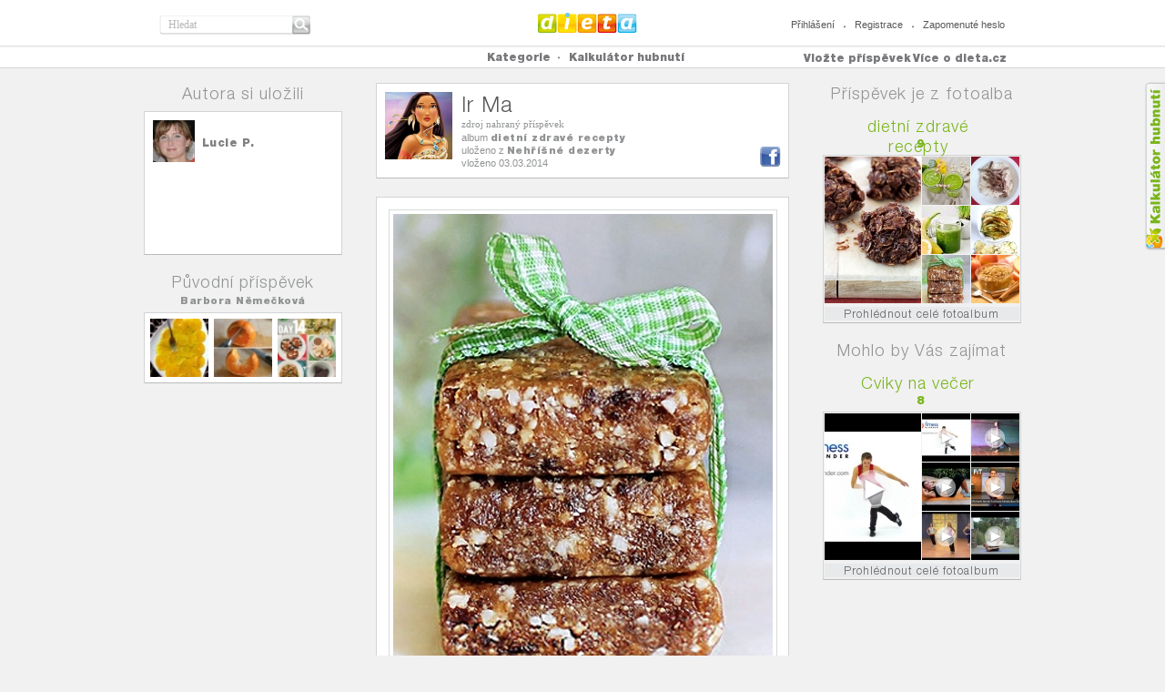

--- FILE ---
content_type: text/html
request_url: http://dieta.cz/pin/d45874dadb7d121596e8e55bffd82967/
body_size: 10518
content:
<!DOCTYPE html PUBLIC "-//W3C//DTD XHTML 1.0 Strict//EN" "http://www.w3.org/TR/xhtml1/DTD/xhtml1-strict.dtd">

<html xmlns="http://www.w3.org/1999/xhtml" xml:lang="cs" lang="cs">
<head>
	<title>Zdravé nepečené ovesné tyčinky, s rozinkami a vlašskými oříšky, ideální pro hubnutí - DIETA.CZ</title>
	<meta http-equiv="content-type" content="text/html; charset=utf-8" />
	<meta name="description" content="DIETA.CZ - Zdravé nepečené ovesné tyčinky, s rozinkami a vlašskými oříšky, ideální pro hubnutí" />
	<meta name="keywords" content="dieta, vyzkoušené diety, zdraví, cviky na hubnutí, rady odborníků" />	
  <meta name="robots" content="index,follow" />
  <meta name="author" content="dieta.cz, tomashnilica.com" />

	
	  <link rel="stylesheet" type="text/css" href="/css/main.css?1.15" media="screen, projection, tv" />              	
	  <link rel="stylesheet" type="text/css" href="/css/th.css?1.15" media="screen, projection, tv" />              	
	  <link rel="stylesheet" type="text/css" href="/css/comment.css?1.15" media="screen, projection, tv" />              	
		<link type="text/css" href='/css/jquery-ui/dieta/jquery-ui-1.8.20.custom.css?1.15' rel="stylesheet" />
	  <link rel="stylesheet" type="text/css" href="/css/jquery/anytimec.css?1.15" media="screen, projection, tv" />      
		<link rel="stylesheet" type="text/css" href="/css/jquery/jquery.lightboxclone-0.6.css?1.15" media="screen" />  
	  <link rel="stylesheet" href="/css/jquery/jquery.wysiwyg.css?1.15" type="text/css" />
	  <link rel="stylesheet" href="/css/jquery/jquery.ui.stars.min.css?1.15" type="text/css" />
	  <link rel="stylesheet" href="/css/jquery/tipsy.css?1.15" type="text/css" />
	  <link rel="stylesheet" href="/css/jquery/captify.css?1.15" type="text/css" />
	 <link href="/css/uploadifive.css?1.15" rel="stylesheet" type="text/css" />
		<link rel="stylesheet" href="/css/jquery/jquery.treeview.css?1.15" />
        
	
		<script type="text/javascript" src="//ajax.googleapis.com/ajax/libs/jquery/1.7.2/jquery.min.js"></script>
		<script src="//ajax.googleapis.com/ajax/libs/jqueryui/1.8.20/jquery-ui.min.js"></script>
			<!--
			<script type="text/javascript" src="/js/jquery/jquery-ui-1.8.20.custom.min.js?1.15" ></script>
			<script src="/js/jquery/jquery-1.7.2.min.js" type="text/javascript"></script>
			-->

				<!-- MT UI -->
		  <script type="text/javascript" src="/js/ui/jquery.masonry.min.js?1.15"></script>        
		  <script type="text/javascript" src="/js/ui/jquery.selectBox.js?1.15"></script>       
			<script type="text/javascript" src="/js/jquery/jquery.infinitescroll.min.js?1.15"></script>
		  <script type="text/javascript" src="/js/ui/scripts.js?1.15"></script>        
			<!-- /MT UI -->
			<script type="text/javascript" src="/js/jquery/jquery.thAlerts.js?1.15" ></script>
		  <script type="text/javascript" src="/js/jquery/anytimec.js?1.15"></script>
			<script type="text/javascript" src="/js/jquery/jquery.ui.datepicker-cs.js?1.15" ></script>
			<script type="text/javascript" src="/js/jquery/jquery.url.packed.js?1.15" ></script>
			<script type="text/javascript" src="/js/jquery/jquery.lightboxclone-0.6.js?1.15"></script>
			<script type="text/javascript" src="/js/jquery/jquery.validate.js?1.15" ></script>
			<script type="text/javascript" src="/js/jquery/jquery.validate.msg.cz.js?1.15"></script>
			<script type="text/javascript" src="/js/jquery/jquery.validate.addMethods.js?1.15"></script>
			<script type="text/javascript" src="/js/jquery/jquery.url.packed.js?1.15"></script>
		  <script type="text/javascript" src="/js/jquery/jquery.wysiwyg.cz.js?1.15"></script>
		  <script type="text/javascript" src="/js/jquery/jquery.ui.stars.min.js?1.15"></script>
		  <script type="text/javascript" src="/js/jquery/jquery.tipsy.js?1.15"></script>
		  <script type="text/javascript" src="/js/jquery/captify.tiny.js?1.15"></script>
		  <script type="text/javascript" src="/js/jquery/jquery.jcarousel.min.js?1.15"></script>
		  <script type="text/javascript" src="/js/jquery/jquery.form.js?1.15"></script>
		  <script type="text/javascript" src="/js/jquery/jquery.dotdotdot-1.5.1.js?1.15"></script>
		  <script type="text/javascript" src="/js/jquery/jquery.ddslick.min.js?1.15"></script>
		  
        <script src="/js/jquery.uploadifive.min.js?1.15" type="text/javascript"></script>
        
          
			<script src="/js/jquery/jquery.cookie.js?1.15" type="text/javascript"></script>
			<script src="/js/jquery/jquery.treeview.js?1.15" type="text/javascript"></script>
		  <script type="text/javascript" src="/js/jquery/autoresize.jquery.min.js?1.15"></script>
		  <script type="text/javascript" src="/js/jquery/jquery.timers.js?1.15"></script>
			<script type="text/javascript" src="/js/jquery/jquery.embedly.min.js?1.15"></script>
		  <script type="text/javascript" src="/js/jquery/jquery.linkify-1.0.js?1.15"></script>
			<script type="text/javascript" src="/js/sb/sb.js?1.15" ></script>
			<script type="text/javascript" src="/js/sb/user.js?1.15" ></script>
			<script type="text/javascript" src="/js/sb/profile.js?1.15"></script>
			<script type="text/javascript" src="/js/sb/comment.js?1.15"></script>
			<script type="text/javascript" src="/js/sb/rating.js?1.15"></script>
			<script type="text/javascript" src="/js/sb/events.js?1.15" ></script>
			<script type="text/javascript" src="/js/sb/article.js?1.15" ></script>
			<script type="text/javascript" src="/js/sb/group.js?1.15" ></script>
			<script type="text/javascript" src="/js/sb/pm.js?1.15" ></script>
			<script type="text/javascript" src="/js/sb/page.js?1.15" ></script>
			<script type="text/javascript" src="/js/sb/pin.js?1.15"></script>
			<script type="text/javascript" src="/js/sb/board.js?1.15"></script>
			<script type="text/javascript" src="/js/facebook.js?1.15" ></script>
			<script type="text/javascript" src="/js/common.js?1.15" ></script>
		
	
	<script type='text/javascript'>
		var FX_WEBROOT = "";
		var SESSION_COOKIE = "6f9ngekoj68v568fd750gpaeb4";
		var SBuser;
		$(document).ready(function(){
			$('.jq-button').button();
			$('.ellipsis').dotdotdot();
			
      
      		 SBuser = new SB.user(false);
      		 			doCaptify();

			var common = new SB.common();
			common.initGeneral();
			
			/*categories menu operations*/
			/*
			$('#category-menu a').click(function(){$(this).toggleClass("active");return false;});
			$('#showCategories').click(function(){
				var link = '/cats/?cat=';
				$('#category-menu a.active').each(function() {
					if($(this).attr('key')) link += $(this).attr('key') + ":";
				});
				location.href = link;
			});
			*/
			/*
			$('#unmarkAll').click(function(){
				$('#category-menu a').removeClass('active');
			});
			*/
			/*$('#profile .comments .comment .text p').ThreeDots();*/
		});
		
		function doCaptify() {
				$('img.captify').captify({
								speedOver: 'fast',
								speedOut: 'fast',
								hideDelay: 150,	
								animation: 'slide',		
								prefix: '',		
								opacity: '0.6',					
								className: 'caption-bottom',	
								position: 'bottom',
								spanWidth: '100%'
							});
		}

	</script>
		<script data-ad-client="ca-pub-4422607321752931" async src="https://pagead2.googlesyndication.com/pagead/js/adsbygoogle.js"></script>
</head>

<body>
    
<a href="/kalkulator-hubnuti/" id="kalSideLink">Kalkula�ka hubnut�</a>
        <!-- header -->
        <div id="header">
                <div class="in">
                        <h2><a href="/">Dieta.cz</a></h2>
                        <hr />
                        <form id="search" method="get" action="/search/">
                                <fieldset>
                                        <div class="inputText"><input type="text" name="q" value="Hledat" title="Hledat" class="clearOnClick" /></div>
                                        <input type="submit" value="Hledat" class="btn" />
                                </fieldset>
                        </form>
                          
                        <ul class="loginLinks">
                                <li class="first"><a href="/login/" id="top-menu-login">Přihlášení</a></li>
                                <li><a href="/register/" id="top-menu-register">Registrace</a></li>
                                <li><a href="/login-reset/" id="top-menu-fpassword">Zapomenuté heslo</a></li>                                                
                        </ul>                        
                              
                </div>
        </div>
        <!-- /header -->
        <hr />
        <!-- nav -->
        <div id="nav">
                <div class="in">
								<!-- TOPMENU --> 
			             <ul id="menu">
                                <li class="first topmain"><a href="#"><strong>Kategorie</strong></a>
                                        <div class="sub submain" id="category-menu">
                                        	<div class="clearfix">
			<div class='menu-first'><ul class='fl' >
<li><a href='/cats/?cat=diety'  key='diety'>diety</a></li>
<li><a href='/cats/?cat=recepty'  key='recepty'>recepty</a></li>
<li><a href='/cats/?cat=cviceni'  key='cviceni'>cvičení</a></li>
<li><a href='/cats/?cat=napady-a-inspirace'  key='napady-a-inspirace'>nápady a inspirace</a></li>
</ul>
<div class='clear'></div></div>
        <!--
                                                <a href="#" class="btn20Grey" id="unmarkAll"><span>odznačit vše</span></a>
                                                <a href="#" class="btn20Orange" id="showCategories"><span>prohlédnout označené</span></a>
        -->
                                        </div> 
                                        </div> 
                                </li>
                                <!--<li><a href="/cats/all/" class="strong">Všechny příspěvky</a></li>-->
                                <!--<li><a href="/fp/">Následované příspěvky</a></li>-->
				 <li><a href="/kalkulator-hubnuti/" ><strong>Kalkulátor hubnutí</strong></a></li>
                        </ul>
                        <div class="moreAbout">
                                <a href="#" class="linkAbout">Více o dieta.cz</a>
                                <ul class="nav">                                  
          <li><a href='/o-webu/'>o webu dieta.cz</a></li><li><a href='/dietabtn/'>tlačítko uložit si</a></li><li><a href='/caste-otazky/'>časté otázky</a></li><li><a href='/copyright/'>copyright</a></li><li><a href='/inzerce/'>inzerce</a></li><li><a href='/kontakt/'>kontakty</a></li>                </ul>
                        </div>   
      <p><a href="#" class="linkAdd profile-add">Vložte příspěvek</a></p><div id='profile-top-dialogs' class='hidden'><div id='profile-top-add' title='Vložit...'>
								<ul class='insertButtons'>
								<li class='hidden'><button class='jq-button insertButton' onclick='SBprofile.addBoard();'>vytvořit fotoalbum</button></li>
								<li><button class='jq-button insertButton' onclick='SBprofile.addPin();'>vložit příspěvek z webu</button></li>
								<li><button class='jq-button insertButton' onclick='SBprofile.uploadPin();'>nahrát příspěvek z počítače</button></li>
								</ul>
							 </div>
								<div id='profile-top-add-board' title='Vytvořit fotoalbum'>
									
			<form name='board-form' id='board-form' class='form1' action=''>
            <fieldset>
            <div class='clearfix marginBot10'>
                  <label for='b_name'>Název fotoalba</label>
                   <input type='text' name='b_name' id='b_name' class='inputText' value=''  />
             </div>
             <div class='clearfix marginBot10'>
                  <label for='b_category'>Kategorie pro fotoalbum</label>
                    <div class='select28520 fr'>
                       <select id='b_category' name='b_category'>
                       	<option value='28' >diety</option><option value='1' >recepty</option><option value='7' >cvičení</option><option value='20' >nápady a inspirace</option>
                       </select>            
                    </div>   
             </div>                                                                                                                      
							</fieldset>
					<div class='error-msg'></div>
			</form>
	
							 </div>
								<div id='profile-top-pin-upload' title='Nahrát příspěvek'>
							
 		<div id='pin-upload-button'>
        <center>
 		<input id='pin-upload' name='pin-upload' type='file' />
        </center>
 		</div>
 	
								<div id='pin-upload-preview' class='hidden'>
									
								</div>
							</div>
							<div id='profile-top-pin-com-upload' title='Nahrát inzerci'>
							
								<div id='pin-com-upload-preview' class='hidden'>
									
								</div>
							</div>
							<div id='profile-top-pin-add' title='Vložit příspěvek'>
							
 		<input id='pin-add-input' name='pin-add-input' type='text' size='50' value='' /><button class='jq-button' id='pin-add-button'>najít obrázky</button>
 		<div class='error-msg'></div>
 	
								<div id='pin-add-preview' class='hidden'>
									
								</div>
							</div>
							<div id='profile-top-repin' title='Uložit si příspěvek'>
							
							</div>
							<div id='profile-invite-friend' title='Pozvěte své přátelé'>
							
                                <div class='article' style='text-align: left; border:0px;'>
                                	<div class='pad'>   
                                        <form method='post' action='/ws/' class='form1' id='form-invite-friends'>
                                                <fieldset>
                                                <input type='hidden' name='ws' value='inviteFriends' />
                                                        <div class='clearfix marginBot10'>
                                                                <label for='email1'>e-mail</label>
                                                                <input type='text' name='email1' id='email1' class='inputText email required' />
                                                        </div>
                                                        <div class='clearfix marginBot10'>
                                                                <label for='email2'>e-mail</label>
                                                                <input type='text' name='email2' id='email2' class='inputText' />
                                                        </div>
                                                        <div class='clearfix marginBot10'>
                                                                <label for='email3'>e-mail</label>
                                                                <input type='text' name='email3' id='email3' class='inputText' />
                                                        </div>                                                                                                                                                                
                                                        <div class='clearfix marginBot10'>
                                                                <label for='email4'>e-mail</label>
                                                                <input type='text' name='email4' id='email4' class='inputText' />
                                                        </div>
                                                        <div class='clearfix marginBot10'>
                                                                <label for='note' class='padTop0'>poznámka</label>
                                                                <textarea name='note' id='note' rows='10' cols='30'></textarea>
                                                        </div>
                                                        <!--<button type='submit' class='button1 marginLeft170'><span>poslat pozvání</span></button>-->
                                                </fieldset>
                                        </form>
                                	</div>
                                </div>
			
							</div>
							<div id='profile-bad-content' title='Nahlásit nevhodný obsah'>
							
                                <div class='article' style='text-align: left; border:0px; width:350px;'>
                                	<div class='pad'>   
                                        <form method='post' action='/ws/' class='form1' id='form-bad-content'>
                                                <fieldset>
                                                <input type='hidden' name='ws' value='badContent' />
                                                <input type='hidden' name='fid' value='' />
                                                <input type='hidden' name='url' value='' />
                                                        <div class='clearfix marginBot10'>
                                                                <div class='radios '>
                                                                        <input type='radio' value='nevhodnyobsah' id='typeBadContent' name='type' checked='checked'  />
                                                                        <label for='typeBadContent'>nevhodný obsah</label>
                                                                        <br/>
                                                                        <input type='radio' value='porno' id='typePorno' name='type'   />
                                                                        <label for='typePorno'>nahota</label>
                                                                        <br/>
                                                                        <input type='radio' id='typePravopis' value='pravopis' name='type'  />
                                                                        <label for='typePravopis'>chyba v pravopisu</label>
                                                                        <br/>
                                                                        <input type='radio' id='badCategory' value='spatna_kategorie' name='type'  />
                                                                        <label for='badCategory'>zařazeno ve špatné kategorii</label>
                                                                        <br/>
                                                                        <input type='radio' id='authorRights' value='autorska_prava' name='type'  />
                                                                        <label for='authorRights'>porušení autorského práva</label>
                                                                </div>   
                                                        </div>
                                                        <div class='clearfix marginBot10 fl'>
                                                                <textarea name='bad-content-note' id='bad-content-note' rows='10' cols='30'>Zde můžete napsat detailnější popis problému</textarea>
                                                        </div>
                                                        <!--<button type='submit' class='button1 marginLeft170'><span>nahlásit</span></button>-->
                                                </fieldset>
                                        </form>
                                	</div>
                                </div>
			
							</div>
							<div id='profile-not-logged-in' title='Přihlašte se'>
							
                                <div class='article' style='text-align: left; border:0px;'>
                                	<div class='pad'>   
                                        <div class='not-logged-info nl-general hidden'>
                                        	<p>K provedení této akce musíte být nejprve přihlášen/a.<br /><strong><a href='/login/' class='not-logged-login'>Přihlásit se můžete zde</a></strong>. <br />Nemáte jestě účet na dieta.cz? <strong><a href='/register/' class='not-logged-register'>Registrujte se zde</a></strong>.</p>
                                        </div>
                                        <div class='not-logged-info nl-repin hidden'>
                                        	<p>Můžete si uložit tento příspěvek. Stačí se jen <strong><a href='/login/' class='not-logged-login'>přihlásit</a></strong> nebo <strong><a href='/register/' class='not-logged-register'>registrovat</a></strong>.</p>
                                        </div>
                                        <div class='not-logged-info nl-comment hidden'>
                                        	<p>Napište svůj komentář. Stačí se jen <strong><a href='/login/' class='not-logged-login'>přihlásit</a></strong> nebo <strong><a href='/register/' class='not-logged-register'>registrovat</a></strong>.</p>
                                        </div>
                                	</div>
                                </div>
			
							</div>
							</div><!-- /TOPMENU -->			
                </div>
        </div>
                <!-- nav -->
        <hr />

																		                                    <!-- TEMPLATE -->
																		
<script type='text/javascript'>
	$(document).ready(function(){
	   $('a[rel*=lightbox]').lightBoxClone(); 
	});
	</script>

																					<!-- content -->
							<div id="content" class="clearfix pin-detail-content">							
							
				<div class='pin-detail' pin='d45874dadb7d121596e8e55bffd82967' >
                <div class='width218 fl' >
   <h2>Autora si uložili</h2>
		                        <div class='savedByBox'>                                
						
                                <div class='savedBy clearfix'>
                                        <div class='avatar'><img src='/photos/Lucie/mid/cdfe3f00c977ac1f3768271f8b9365cf.jpg' width='46' height='46' alt='Lucie'  />
</div>
                                        <div class='text'>
                                                <div class='textIn'>
                                                        <h3><a href='/boards/Lucie/'>Lucie P.</a>
</h3>
                                                        <p></p>
                                                </div>
                                        </div>
                                </div>                                
	
				                                
					                        </div>                
					   
                        <h2 class='padBot2'>Původní příspěvek</h2>
                        <p class='itemName'><a href='/boards/barbora.nemecko-seznam.cz/'>Barbora Němečková</a>
</p>
                        
                        <div class='itemAlbum2 clearfix'>
		<a href='/pin/2545645a2387eb44b1257e47d96d1550/'><img src='/photos/barbora.nemecko-seznam.cz/small/2545645a2387eb44b1257e47d96d1550.jpg' width='53' height='53' alt=''  />
</a><a href='/pin/2ad921e5a4f78a01fcb8c4ea6e672388/'><img src='/photos/barbora.nemecko-seznam.cz/small/2ad921e5a4f78a01fcb8c4ea6e672388.jpg' width='53' height='53' alt=''  />
</a><a href='/pin/60c359672c5ec2cab11cd4ea6d40f486/'><img src='/photos/barbora.nemecko-seznam.cz/small/60c359672c5ec2cab11cd4ea6d40f486.jpg' width='53' height='53' alt='Pro detailní rozpis receptů a zobrazení přípravy klikněte na stránky [http://www.buzzfeed.com/christinebyrne/clean-eating-challenge-day-14#2bkvxjh www.buzzfeed.com v angličtině zde]'  />
</a>
                        </div>                        
		
                </div>               
                <div class='width454 fl'>
			
			     	                   <div class='user user2'>
			                                <div class='avatar'>
			                                        <a href='/boards/ir.ma.9406/'><img src='/photos/ir.ma.9406/large/a617ef83d0447ed2ebf0d97873285aee.jpg' />
</a>
			                                </div>                
			                                <div class='text'>
			                                        <div class='in'>
			                                                <h2><a href='/boards/ir.ma.9406/'>Ir Ma</a>
</h2>                                        
			                                                <p>zdroj nahraný příspěvek<br />
						<div class='pin-head ellipsis'>album <a href='/board/ir.ma.9406/dietni-zdrave-recepty/'  class="helvBlack grey" >dietní zdravé recepty</a></div><div class='pin-head ellipsis'>uloženo z <a href='/board/barbora.nemecko-seznam.cz/nehrisne-dezerty/'  class="helvBlack grey" >Nehříšné dezerty</a></div>
			                                                vloženo 03.03.2014</p>
			                                        </div>
			                                        <div class='info'>
			                                        <p>
			                     							</p>                                      
			                                        </div>                        
			                                </div>
			                                <div class='more'>
			   <span class="social"><a href="http://www.facebook.com/2147483647"><img src="/css/images/icon-fb.png" alt="" /></a></span>                            <!--<span class='social'><a href='#'><img src='/css/images/icon-twitter.png' alt='' /></a></span>-->
			                                </div>
			                        </div>
					
                        <div class='article'>            
                                <div class='pad'>           
                                        <div class='imageBox clearfix'><div class='image' style='width: 417px; border-color: rgb(217, 218, 218);'>
   <img src='/photos/barbora.nemecko-seznam.cz/large/b3a3b64b1f632ef236ea1e161139f079.jpg' width='417' height='541' id='d45874dadb7d121596e8e55bffd82967' alt=''  class="itemImage"  />
                                                       
                                        </div></div>
                                        <h1>Zdravé nepečené ovesné tyčinky, s&nbsp;rozinkami a vlašskými oříšky, ideální pro hubnutí</h1>
                                        <div class='perex'>
                                                <p>Vynikající svačinka, kterou si můžete připravit do zásoby a brát si jí s&nbsp;sebou, kdyby vás náhodou na cestách přepadl hlad.</p>
                                        </div>
																				<h2>Ingredience</h2>80 g rozinek<br />
40 g ovesných vloček<br />
40 g vlašských ořechů<br />
špetka soli<br />
1/4 lžíce čistého vanilkového extraktu, nebo lépe vanilka z vanilkového lusku<br />
<br />
<h2>Příprava</h2>Rozdrťte vločky v mixéru, přidejte všechny ostatní ingerdience a dobře rozmixujte. Z hmoty vytvarujte obdélník o tloušťce cca 1 cm. Stlačte pomocí válečku nebo rukou přes potravinovou fólii.<br />
<br />
Pokud je hmota dost pevná, nakrájejte tyčinky libovolné velikosti.<br />
<br />
Nemusíte se bát udělat tyčinky z většího množství, vydrží určitě 14 dní, nebo si je zamrazte.<br />
<br />
Já mám ještě ráda před rozsekáním v mixéru lehce na nepřilnavé pánvi na sucho orestovat vlašské ořechy, krásně se rozvoní a tyčiky jsou potom chutnější : )<br />
<br />
Ale je může to být potom nebezpěčné, aby jste je nechtěli sníst všechny najednou.
                                </div>
			
<!-- COMMENTS pind45874dadb7d121596e8e55bffd82967 -->
<div id='pind45874dadb7d121596e8e55bffd82967' topic='Zdravé nepečené ovesné tyčinky, s rozinkami a vlašskými oříšky, ideální pro hubnutí' type='normal' size='1'  style=' display:none;'  class='comments' >
<div class='comment-post hidden'><div class='in clearfix'><form method='GET' action=''><div class='textarea'><textarea name='comment-add' id='comment-add' rows='5' cols='10'>Napište komentář</textarea></div><div class='clearfix'><button type='submit' class='jq-button fr' onclick='addComment("pind45874dadb7d121596e8e55bffd82967"); return false;' ><span>přidat komentář</span></button></div></form></div></div><div class='comment-post-update hidden' title='Upravit příspěvek' ><textarea name='comment-add-wall' class='comment-update' id='comment-update-text' rows='5' cols='10' style='width:380px;'></textarea><input type='hidden' name='comment-update-id' id='comment-update-id' ></div>
				<script type='text/javascript'>
				$(document).ready(function(){
					var c_id = 'pind45874dadb7d121596e8e55bffd82967';
					var c = new SB.comment(c_id);
					c.init();
				});
				</script>
			</div>
<!-- /COMMENTS pind45874dadb7d121596e8e55bffd82967 -->

                                <div class='lbtns clearfix'>
				 <a href='#' class='btn1879Green fl comment-post-btn'>komentovat</a>
                                </div>
                 
                        </div>
                </div>                
                <div class='width218 fr'>
				
                        <h2>Příspěvek je z fotoalba</h2>
												
                        <div class="item itemAlbum">
                                <h2 class="ellipsis"><a href="/board/ir.ma.9406/dietni-zdrave-recepty/">dietní zdravé recepty</a></h2>
                                <p class="count">9</p>
                                <div class="pad">
                                        <div class="clearfix">
                                                <div class="image">
                                                       <a href="/board/ir.ma.9406/dietni-zdrave-recepty/"><img src='/photos/petr.najma-seznam.cz/mid/b19b92909f9aacca8a60df18ccd5af8d.jpg' width='106' height='161' alt='=== Ingredeince ===
2 lžíce do hladka rozmixovaných nesolených mandlí nebo arašídů, zkuste v mixéru docílit máslové konzistence, aby se vám vločky pěkně spojily, nebo si kupte hotové arašídové "máslo"
2 lžíce nízkotučného mléka
4 lžíce hořkých čokoládových čipsů, nebo si na hrubo nastrouhejte kvalitní hořkou čokoládu
170 dkg vloček

=== Příprava ===
V malém hrnci s tlustým dnem si zahřejte arašídové máslo, mléko a čokoládu a na malém plameni míchejte do rozpuštění čokolády cca 3 minuty. Sundejte z ohně a přimíchejte vločky.

Pomocí lžíce nebo naběračky na zmrzlinu tvarujte z teplé hmoty malé kuličky. Rozmístěte si je na pečící papír a nechte v lednici cca 10 minut vychladit.'  />
</a>
                                                </div>
                                                <div class="gallery">                     
                                                       <a href="/board/ir.ma.9406/dietni-zdrave-recepty/">
                                                        <img src='/photos/mispulin25/small/c4d122a1f30dfce138cf589a91fb592f.jpg' width='53' height='53' alt='špenát
zelené hroznové víno
banán
zelený čaj

Po promixování nechte chvíli vychladit.'  />

                                                        <img src='/photos/renat/small/232b1547d1c2821b1c05f189ff4a7c97.jpg' width='53' height='53' alt='=== Ingredience. ===

1 hlávka celeru nastrouhat 
2 jablka nakrájená  na malé kousky
1 lžička třtinového cukru
1/2 čajové lžičky soli 
šťáva z  1 citrónu
hrst nasekaných lískových ořechů
dle chuti bílý jogurt

Nečekaně výborná chuť. Salát jsem si dávala jako večeři s na nudličky  nakrájeným uvařeným hovězím masem .
'  />

                                                        <img src='/photos/Helenka/small/b6b9585bff2e90f37407ab4a5273f798.jpg' width='53' height='53' alt='=== Ingredience ===
1 svazek čerstvé mladé pšenice, nebo snadněji dostupná sušená varinta mladé pšenice v bio kvalitě
šťáva ze 2 pomerančů
1 banán
1 hrnek vody
1 hrnek ledu

=== Příprava ===
Všechny ingredience rozmixujte do hladka v mixéru.'  />

                                                        <img src='/photos/mispulin25/small/c85ddcbbb6b3f45e87ac5106bf540e9e.jpg' width='53' height='53' alt='Cuketu jsem omyla, konce odkrojila a škrabkou na brambory jsem nakrájela na teňounké plátky. Můžete případně použít mandolínu či struhadlo. Rozprostřela na pečícím papírem vyložený plech, potřela olivovým olejem, osolila a dala péct.

Musím se přiznat, že se mi první várku povedlo spálit, proto doporučuji péct při nižší teplotě a radši sedět u trouby a kontrolovat.

Nemusíte používat jen sůl, fantazií se meze nekladou. Já jako premiéru nechtěla zkoušet žádné experimenty, proto sem sáhla po klasice.  Určitě se hodí provensálské bylinky, uzená paprika, tymián, rozmarýn atd. Ale pozor, pokud nehodláte várku chipsů hned jíst, nesolte. Chipsy by zvlhly a nebyly by křupavé.

Stejně tak se nemusíte omezovat jen na cuketu. Bezvadná musí být řepa, mrkev, batáty nebo obyčejné brambory nebo třeba nasladko jablka se skořicí...
'  />

                                                        <img src='/photos/barbora.nemecko-seznam.cz/small/b3a3b64b1f632ef236ea1e161139f079.jpg' width='53' height='53' alt='=== Ingredience ===
80 g rozinek
40 g ovesných vloček
40 g vlašských ořechů
špetka soli
1/4 lžíce čistého vanilkového extraktu, nebo lépe vanilka z vanilkového lusku

=== Příprava ===
Rozdrťte vločky v mixéru, přidejte všechny ostatní ingerdience a dobře rozmixujte. Z hmoty vytvarujte obdélník o tloušťce cca 1 cm. Stlačte pomocí válečku nebo rukou přes potravinovou fólii.

Pokud je hmota dost pevná, nakrájejte tyčinky libovolné velikosti.

Nemusíte se bát udělat tyčinky z většího množství, vydrží určitě 14 dní, nebo si je zamrazte.

Já mám ještě ráda před rozsekáním v mixéru lehce na nepřilnavé pánvi na sucho orestovat vlašské ořechy, krásně se rozvoní a tyčiky jsou potom chutnější : )

Ale je může to být potom nebezpěčné, aby jste je nechtěli sníst všechny najednou.'  />

                                                        <img src='/photos/barbora.nemecko-seznam.cz/small/d6f7c7262523658daeec284436938079.jpg' width='53' height='53' alt='Příprava: 10 minut
Pečení: 30 minut
4 porce

=== Ingredience ===
Já jsem na svojí verzi použila:
4 sladká jablka
2 lžíce hnědého cukru
1 lžička mleté skořice
2 lžíce citrónové šťávy
1/2 hrnku ovesných vloček
1 lžíce másla na navonění vloček

=== Příprava ===
Na pánvi si rozehřejte máslo a orestujte na něm ovesné vločky.

Předehřejte troubu na 175 °C. Smíchejte dohromady jablíčka nakrájená na malé kostičky, cukr, skořici a citronovou šťávu a směsí naplňte malé zapékací mističky.

Každou mističku na vrchu posypte směsí z ovesných vloček, lehce malou lžičkou promíchněte, aby se ovesné vločky dostaly i mezi jablíčka. Na vrch posypte hnědým cukrem a dejte zapékat dokud povrch nezezlátne na cca 30–40 minut.

Kdo má rád, může si do jablíčkové směsi přidat rozinky, ale přiměřeně, přiměřeně : )'  />

                                                       </a>
                                                </div>
                                        </div>
   <a href='/board/ir.ma.9406/dietni-zdrave-recepty/' class='linkEdit'>Prohlédnout celé fotoalbum</a>
                                </div>
                        </div>    
		
		<script type='text/javascript'>
		$(document).ready(function(){
			initShortBoardUI();
		});
		</script>
	
				
                        <h2>Mohlo by Vás zajímat</h2>
												
                        <div class="item itemAlbum">
                                <h2 class="ellipsis"><a href="/board/batta/cviky-na-vecer/">Cviky na večer</a></h2>
                                <p class="count">8</p>
                                <div class="pad">
                                        <div class="clearfix">
                                                <div class="image">
                                                       <a href="/board/batta/cviky-na-vecer/"><img src="/img/icon-play.png" alt="" class="iconPlay" /><img src='/photos/emma.vsudybylka-seznam.cz/mid/f0d63024d02da09a05b1256287ecda9b.jpg' width='106' height='161' alt='Jedná se o intervalové cvičení. Je pohybově náročnější, protože obsahuje hodně hopsání.

Mě tohle cvičení vyhovuje. Krásně se u něj spotím a jak jsem se dočetla, při intenzivním kardio cvičení dochází ke spalování tuků a navíc i po skončení cvičení je metabolismus nadále zrychlený až 12 hodin.

Já u sebe už po týdením cvičení vidím výsledky. Už se mi tolik "netřesou" stehna. A mám celkově dobrý pocit, že se mi zpevňuje postava.

Snažím se cvičit vždy ráno, než musím odejít z domova. Ta představa zrychleného metabolismu i po cvičení mě těší a motivuje : )

No a jestli si myslíte, že jsem celé cvičení zvládla hned na jednou, tak vás musím uklidnit, že rozhodně ne! Ale pracuju na tom : )

Lidé, kteří mají zdravotní problémy by se měli o vhodnosti tohoto cvičení poradit se svým lékařem. Já osobně bych mojí mamce doporučila spíše chi-kung nebo tai-chi, které se mi zdá více vhodné, protože jde o plynulé, pomalé pohyby.

Zahlédla jsem zde pěkná videa harmonických cvičení od Sary.'  />
</a>
                                                </div>
                                                <div class="gallery">                     
                                                       <a href="/board/batta/cviky-na-vecer/">
                                                        <span class="play"><img src="/img/icon-play.png" alt="" class="iconPlay" /><img src='/photos/emma.vsudybylka-seznam.cz/small/f0d63024d02da09a05b1256287ecda9b.jpg' width='53' height='53' alt='Jedná se o intervalové cvičení. Je pohybově náročnější, protože obsahuje hodně hopsání.

Mě tohle cvičení vyhovuje. Krásně se u něj spotím a jak jsem se dočetla, při intenzivním kardio cvičení dochází ke spalování tuků a navíc i po skončení cvičení je metabolismus nadále zrychlený až 12 hodin.

Já u sebe už po týdením cvičení vidím výsledky. Už se mi tolik "netřesou" stehna. A mám celkově dobrý pocit, že se mi zpevňuje postava.

Snažím se cvičit vždy ráno, než musím odejít z domova. Ta představa zrychleného metabolismu i po cvičení mě těší a motivuje : )

No a jestli si myslíte, že jsem celé cvičení zvládla hned na jednou, tak vás musím uklidnit, že rozhodně ne! Ale pracuju na tom : )

Lidé, kteří mají zdravotní problémy by se měli o vhodnosti tohoto cvičení poradit se svým lékařem. Já osobně bych mojí mamce doporučila spíše chi-kung nebo tai-chi, které se mi zdá více vhodné, protože jde o plynulé, pomalé pohyby.

Zahlédla jsem zde pěkná videa harmonických cvičení od Sary.'  />
</span>
                                                        <span class="play"><img src="/img/icon-play.png" alt="" class="iconPlay" /><img src='/photos/Marie/small/5096d06c4b540c2d5593f72e7fd97cad.jpg' width='53' height='53' alt='Trošku jsem se obávala angličtiny. Protože já spíš nerozumím  než rozumím. Ale naštěstí je to tak názorné, že jsem vše pochopila a z cvičení jsem měla nakonec výborný pocit.

Musím řící, že už pro mě není rychlé poskakování, proto jsem s tohoto cvičení nadšená.'  />
</span>
                                                        <span class="play"><img src="/img/icon-play.png" alt="" class="iconPlay" /><img src='/photos/emma.vsudybylka-seznam.cz/small/8b96337156addbe8a2786470e6478104.jpg' width='53' height='53' alt='Já u sebe už výsledky vidím. Ale asi to bude chtít víc než těch 15 dnů. Cvičením se nejen pálí tuk na břiše, ale břišní svaly se i krásně formují.

Tak to taky zkuste : )'  />
</span>
                                                        <span class="play"><img src="/img/icon-play.png" alt="" class="iconPlay" /><img src='/photos/emma.vsudybylka-seznam.cz/small/ccb97b3bb77fdd8d6193b0f4860d5a62.jpg' width='53' height='53' alt=''  />
</span>
                                                        <span class="play"><img src="/img/icon-play.png" alt="" class="iconPlay" /><img src='/photos/emma.vsudybylka-seznam.cz/small/1c3dd947a0a475bb0026cfdf6e5167a4.jpg' width='53' height='53' alt='Pokud vás to zaujme, více videí s podobným cvičením najdete [http://www.youtube.com/watch?v=9inwrDOcTSg zde]'  />
</span>
                                                        <span class="play"><img src="/img/icon-play.png" alt="" class="iconPlay" /><img src='/photos/emma.vsudybylka-seznam.cz/small/c229546c097edc5cc0bff8b05699eb92.jpg' width='53' height='53' alt='Radí nám nádech nosem, výdech ústy. Sledujte také svůj rytmus dýchání. Obvykle to logicky vychází z pohybu těla, v okamžiku, kdy dochází u cviku k zatažení svalů, měli by jsme být ve fázi výdechu.

Ten výkop na konci je součástí pilates? Nejsem odbornice. Ale spíš je to asi jen kreativita svalnatého pana cvičitele : )
'  />
</span>
                                                       </a>
                                                </div>
                                        </div>
   <a href='/board/batta/cviky-na-vecer/' class='linkEdit'>Prohlédnout celé fotoalbum</a>
                                </div>
                        </div>    
		  
				                      
                </div>
		</div>
	
		<script type='text/javascript'>
		$(document).ready(function(){
			initLongPinUI();
		});
		</script>
	                            <script async src="//pagead2.googlesyndication.com/pagead/js/adsbygoogle.js"></script>
                            <script>
                            (adsbygoogle = window.adsbygoogle || []).push({
                            google_ad_client: "ca-pub-4422607321752931",
                            enable_page_level_ads: true
                            });
                            </script>                                
							</div>
							<!-- /content -->
						                                    <!-- TEMPLATE -->

<script type="text/javascript">

  var _gaq = _gaq || [];
  _gaq.push(['_setAccount', 'UA-36729714-1']);
  _gaq.push(['_setDomainName', 'dieta.cz']);
  _gaq.push(['_trackPageview']);

  (function() {
    var ga = document.createElement('script'); ga.type = 'text/javascript'; ga.async = true;
    ga.src = ('https:' == document.location.protocol ? 'https://ssl' : 'http://www') + '.google-analytics.com/ga.js';
    var s = document.getElementsByTagName('script')[0]; s.parentNode.insertBefore(ga, s);
  })();

</script>
</body>
</html>

--- FILE ---
content_type: text/html; charset=utf-8
request_url: https://www.google.com/recaptcha/api2/aframe
body_size: 268
content:
<!DOCTYPE HTML><html><head><meta http-equiv="content-type" content="text/html; charset=UTF-8"></head><body><script nonce="-sMtMCF6jOTR2QW9bLGgYg">/** Anti-fraud and anti-abuse applications only. See google.com/recaptcha */ try{var clients={'sodar':'https://pagead2.googlesyndication.com/pagead/sodar?'};window.addEventListener("message",function(a){try{if(a.source===window.parent){var b=JSON.parse(a.data);var c=clients[b['id']];if(c){var d=document.createElement('img');d.src=c+b['params']+'&rc='+(localStorage.getItem("rc::a")?sessionStorage.getItem("rc::b"):"");window.document.body.appendChild(d);sessionStorage.setItem("rc::e",parseInt(sessionStorage.getItem("rc::e")||0)+1);localStorage.setItem("rc::h",'1769020223633');}}}catch(b){}});window.parent.postMessage("_grecaptcha_ready", "*");}catch(b){}</script></body></html>

--- FILE ---
content_type: text/css
request_url: http://dieta.cz/css/main.css?1.15
body_size: 6842
content:
@font-face {
    font-family: 'HelveticaNeueCE-Light';
    src: url('fonts/hllce___.eot');
    src: url('fonts/hllce___.eot?#iefix') format('embedded-opentype'),
         url('fonts/hllce___.woff') format('woff'),
         url('fonts/hllce___.ttf') format('truetype'),
         url('fonts/hllce___.svg#hllce___') format('svg');
    font-weight: normal;
    font-style: normal;
}
@font-face {
    font-family: 'HelveticaNeueCE-Black';
    src: url('fonts/hxbl____.eot');
    src: url('fonts/hxbl____.eot?#iefix') format('embedded-opentype'),
         url('fonts/hxbl____.woff') format('woff'),
         url('fonts/hxbl____.ttf') format('truetype'),
         url('fonts/hxbl____.svg#hxbl____') format('svg');
    font-weight: normal;
    font-style: normal;
}

.fullScreen{width:100% !important;}

html{font-size:100.01%;min-width:960px;} 
body{
font-size:.750em;
font-family:verdana,arial,tahoma;
color:#58585a;
margin:0;
padding:0;
text-align:center;
background:#f1f1f1;
min-width:960px;
}
a img, img{margin:0;padding:0;border:0;}
a{color:#58585a;outline:none;text-decoration:none;}
/*a{color:#58585a;outline:none;text-decoration:none;}*/
a:hover{color:#79b51c;}
p,h1,h2,h3,h4,h5,h6,ul,ol,li,form,table,td{margin:0;padding:0;}
ul#menu {padding-right:0px;}
table{font-size:1em;}
.clear{clear:both;}
.fl{float:left;}
.fr{float:right;}
hr,.noScreen{display:none;}
.break{display:block;}
fieldset{padding:0;margin:0;border:0}
.textRight{text-align:right !important;}
.textCenter{text-align:center !important;}
ul li{list-style-type:none}
input,button,textarea{font-family:verdana;font-size:12px;}
.clearfix:after{content: ".";display:block;height:0;clear:both;visibility:hidden;}
.clearfix{display:inline-block;}
/* Hide from IE-mac \*/
* html .clearfix{height:1%;}
.clearfix{display:block;}
/* End hide from IE-mac */

.width218{width:218px;}
.width262{width:262px;}
.width274{width:274px;}
.width280{width:280px;}
.width454{width:454px;margin-left:20px;}
.width591{width:591px;}

.padTop0{padding-top:0 !important;}
.padTop8{padding-top:8px !important;}
.padTop17{padding-top:17px !important;}
.padBot2{padding-bottom:2px !important;}

.marginBot10{margin-bottom:10px !important;}
.marginBot13{margin-bottom:13px !important;}
.marginBot15{margin-bottom:15px !important;}
.marginBot23{margin-bottom:23px !important;}
.marginLeft101{margin-left:101px !important;}
.marginLeft170{margin-left:170px !important;}

.boxCenter{margin:0 auto !important;}

.grey{color:#919394 !important;}
a.grey:hover{color:#79b51c !important;}

/*-- header --*/
#header{
width:100%;
height:50px;
background:#fff;
position:relative;
z-index:200;
}
#header .in{
width:931px;
height:50px;
margin:0 auto;
position:relative;
text-align:left;
}
#header .in h2 a{
width:109px;
height:22px;
display:block;
text-indent:-9999px;
background:url(images/dieta-logo.png) no-repeat;
position:absolute;
top:14px;
left:416px;
}
#header .in .btnInvite{
position:absolute;
top:17px;
right:0;
}
#search fieldset{
width:166px;
height:21px;
position:absolute;
top:17px;
left:0;
}
#search fieldset .inputText{
width:146px;
height:21px;
background:url(images/search-input.png) no-repeat;
position:absolute;
top:0;
left:0;
}
#search fieldset .inputText input{
width:126px;
height:21px;
padding:0 10px;
line-height:21px;
border:0;
background:none;
color:#b5b6b7;
}
#search fieldset .btn{
width:20px;
height:21px;
background:url(images/search-btn.png) no-repeat;
border:0;
position:absolute;
top:0;
right:0;
cursor:pointer;
display:block;
line-height:40px;
text-indent:-9999px;
}
#header .logged{
position:absolute;
top:0px;
right:120px;
height:34px;
padding:16px 0 0;
cursor:pointer;
}
#header .logged .avatar{
position:absolute;
top:16px;
left:0;
}
#header .logged .name{
float:left;
font-weight:normal;
padding:4px 0 0 30px;
font-size:11px;
font-family: 'HelveticaNeueCE-Black';
}
#header .logged .nav{
position:absolute;
top:50px;
left:-1px;
background:#fff;
border:1px solid #e5e6e6;
border-top:0;
padding:5px 10px 2px;
width:135px;
font-size:11px;
}
#header .logged .nav li{
padding:0 0 7px;
}
#header .logged .nav li.lineBot{
border-bottom:1px dotted #c5c7c8;
padding:0 0 8px;
margin:0 0 7px;
}
#header .logged .nav li a{
background:url(images/menu-li.png) no-repeat 0 7px;
display:block;
padding:0 0 0 10px;
color:#828283;
min-height:14px !important;
line-height:14px !important;
}
#header .logged .nav li a:hover{
color:#79b51c;
}

#header .loginLinks{
position:absolute;
top:21px;
right:-8px;
font-size:11px;
}
#header .loginLinks li{
float:left;
background:url(images/menu-separator.png) no-repeat 0 7px;
padding:0 10px 0 12px;
position:relative;
}
#header .loginLinks li.first{
background:none;
}

#loginForm fieldset{
position:absolute;
top:16px;
right:0;
}
#loginForm fieldset .inputText{
width:146px;
height:21px;
background:url(images/input-146-21.png) no-repeat;
float:left;
}
#loginForm fieldset .inputText input{
width:126px;
height:21px;
line-height:21px;
padding:0 10px;
background:none;
border:0;
color:#b5b6b7;
}
#loginForm fieldset ul{
float:right;
font-size:10px;
}
/*-- /header --*/

/*-- nav --*/
#nav,#nav2{
width:100%;
background:url(images/nav-bg.png) repeat-x;
position:relative;
}
#nav{
z-index:100;
height:25px;
}
#nav2{
z-index:10;
min-height:25px;
background:#fff url(images/nav2-bg.png) repeat-x 0 0;
border-bottom:1px solid #d4d5d6;
}
#nav .in,#nav2 .in{
width:931px;
padding:0;
margin:0 auto;
position:relative;
text-align:center;
}
#nav .in{
height:23px;
}
#nav2 .in{
min-height:19px;
padding:0 0 4px;
}
#menu{
position:relative;
/*
top:0;
left:222px;*/
margin:0 auto;
}
#menu li{
display:inline-block;
background:url(images/menu-separator.png) no-repeat 0 12px;
padding:0 5px 0 12px;
position:relative;
}
#menu li.first{
background:none;
}
#menu li a{
text-decoration:none;
display:block;
min-height:25px;
line-height:25px;
font-family: 'HelveticaNeueCE-Black';
color: #77787b;
font-size: 12px;
font-weight: 200;
}
/*#menu li a.strong {
	color:#79b51c;
	font-weight: bold;
}*/
#menu .sub{
position:absolute;
top:24px;
left:0;
background:#fff;
border: 1px solid #b3b3b3;
padding: 0px;
text-align:left;
box-shadow: 0px 2px 5px rgba(0,0,0,.2);
}
#menu .subcom{
width:150px;
margin-left: 10px;
}

#menu .menu-first {
	border-bottom: 1px solid #b3b3b3;
	padding: 15px;
}
#menu .menu-second {
    padding: 15px;
}
#menu .sub a.btn20Orange{
position:absolute;
bottom:10px;
right:38px;
}
#menu .sub a.btn20Grey{
position:absolute;
bottom:10px;
left:38px;
}
#menu .sub a.btn20Orange span,#menu .sub a.btn20Grey span{
width:132px;
text-align:center;
}
#menu .sub .lineBot{
border-bottom:1px dotted #c5c7c8;
padding:0 0 4px;
margin:0 0 8px;
}
#menu ul{
font-size:11px;
width:188px;
}
#menu li li{
background:none;
float:none;
padding:0;
display:block;
margin: 0px
}
#menu li li a{
/*background:url(images/menu-dots.png) no-repeat 10px bottom;*/
font-family: 'HelveticaNeueCE-Black';
display:block;
padding:0 10px 1px !important;
color:#828283;
min-height:21px !important;
height:21px !important;
line-height:21px !important;
margin-top:-1px;
font-size: 12px;
color: #77787b;
}
#menu li li a:hover{
color:#79b51c;
}
#menu li li a.active{
background:url(images/menu-sub-active.png) no-repeat 0 0 !important;
color:#fff;
font-weight: bold;
}
#menu li li a.active:hover{
color:#828283;
}
#menu2{
width:931px;
text-align:center;
color:#79b51c;
padding:5px 0 0;
}
#menu2 li{
background:url(images/li-green.png) no-repeat 0 6px;
padding:0 2px 1px 12px;
position:relative;
display:inline-block;
}
#menu2 li.first{
background:none;
}
#menu2 li a{
text-decoration:none;
color:#79b51c;
}
#menu2 li a:hover{
color:#828283;
}
#comcat-menu {
    padding: 15px !important;
    margin-left: -15px !important;
}

#nav .linkAdd{
font-weight:bold;
/*background:url(images/icon-plus.png) no-repeat 0 2px;*/
display:block;
padding:0;
position:absolute;
top:0;
right:105px;
margin:6px 0 0;
font-family: 'HelveticaNeueCE-Black';
color: #77787b;
font-size: 12px;
font-weight: 200;
}
#nav .linkAdd .bubble{
width:90px !important;
height:54px;
/*display:none;*/
text-indent:-9999px;
background:url(images/add-link-bubble.png) no-repeat;
position:absolute;
top:13px;
left:13px;
}


#nav .linkAbout{
font-weight:bold;
/*background:url(images/arrow-green.png) no-repeat 0 2px;*/
display:block;
padding:0 0 6px;
float:right;
margin:6px 0 0 0;
font-size:11px;
text-align:left;
font-family: 'HelveticaNeueCE-Black';
color: #77787b;
font-size: 12px;
font-weight: 200;
}
#nav .moreAbout{
position:absolute;
top:0;
right:0;
text-align:left;
}
#nav .moreAbout .nav{
position:absolute;
top:24px;
left:-37px;
background:#fff;
border:1px solid #e5e6e6;
border-top:0;
padding:5px 10px 2px;
width:135px;
font-size:11px;
padding: 15px;
border: 1px solid #b3b3b3;
box-shadow: 0px 2px 5px rgba(0,0,0,.2);
}

#nav .moreAbout .nav li.lineBot{
border-bottom:1px dotted #c5c7c8;
padding:0 0 8px;
margin:0 0 7px;
}
#nav .moreAbout .nav li a{
/*background:url(images/menu-li.png) no-repeat 0 7px;*/
font-family: 'HelveticaNeueCE-Black';
display:block;
padding:0 10px 1px !important;
color:#828283;
min-height:21px !important;
height:21px !important;
line-height:21px !important;
margin-top:-1px;
font-size: 12px;
color: #77787b;
}
#nav .moreAbout .nav li a:hover{
color:#79b51c;
}
/*-- /nav --*/

/*-- profile --*/
#profile{
width:100%;
padding:16px 0;
}
#profile .in{
width:931px;
padding:0;
margin:0 auto;
position:relative;
text-align:left;
}
.user{
width:434px;
padding:9px;
float:left;
background:#fff;
border:1px solid #d3d4d5;
border-bottom:1px solid #babbbb;
margin:0 18px 0 0;
position:relative;
min-height:138px;
}
.user .avatar{
float:left;
width:140px;
}
.user .avatar img{
width:140px;
float:left;
}
.user .text{
float:right;
width:280px;
padding:0 0 40px;
}
.user .text h2{
font-size:30px;
padding:0 0 0px;
color:#58585a;
font-weight:normal;
font-family:'HelveticaNeueCE-Light';
letter-spacing:1px;
line-height:1em;
}
.user .text p{
font-family:'HelveticaNeueCE-Light';
letter-spacing:1px;
font-size:14px;
padding:5px 0 0;
line-height:1.4em;
}
.user .more{
position:absolute;
bottom:9px;
right:9px;
width:280px;
font-size:11px;
}
.user .more .social{
float:left;
margin:0 6px 0 0;
}
.user .more p{
padding:0 0 0 3px;
}

.user2{
margin-bottom:20px;
font-size:11px;
min-height:10px !important;
}
.user2 .avatar{
float:left;
width:74px;
}
.user2 .avatar img{
width:74px;
float:left;
}
.user2 .text{
padding:0;
width:350px;
}
.user2 .text p{
font-family:verdana;
letter-spacing:0;
font-size:11px;
padding:0;
}
.user2 .text .in{
float:left;
width:250px;
color:#919394;
}
/*
.user2 .text .in a{
font-family:'HelveticaNeueCE-Black';
color:#919394;
}
*/
.user2 .text h2{
font-size:24px !important;
line-height:1.2em;
}
.user2 .info{
width:100px;
float:right;
text-align:right;
color:#919394;
padding:5px 0 0;
}
.user2 .info strong{
font-family:'HelveticaNeueCE-Black';
letter-spacing:0.5px;
font-weight:normal;
}
.user2 .more{
position:absolute;
bottom:9px;
right:2px;
width:auto;
font-size:11px;
}
.user2 .more .social{
float:right;
margin:0 6px 0 0;
}

#profile .comments{
width:198px;
padding:9px;
float:left;
background:#fff;
border:1px solid #d3d4d5;
border-bottom:1px solid #babbbb;
margin:0 18px 0 0;
position:relative;
min-height:140px;
}
#profile .comments h2{
font-size:18px;
padding:0;
font-weight:normal;
font-family:'HelveticaNeueCE-Light';
line-height:22px !important;
letter-spacing:1px;
}
#profile .comments .first{
margin:0;
border:0;
padding-top:6px;
}
#profile .comment{
border-top:0;
margin-top:0;
padding-top:5px;
line-height:1.1;
}
#profile .comment .text{
height:34px;
overflow:hidden;
min-height:33px;
line-height:33px;
}
#profile .comment .textIn{
height:34px;
overflow:hidden;
display:inline-block;
vertical-align:middle;
line-height:1;text-overflow: ellipsis;
}
#profile .comment .text h3{
padding:0 !important;
}
.followers{
width:198px;
padding:9px 9px 2px 9px;
float:left;
background:#fff;
border:1px solid #d3d4d5;
border-bottom:1px solid #babbbb;
margin:0;
position:relative;
min-height:147px;
text-align:left;
}
#profile .followers h2{
font-size:18px;
padding:0;
font-weight:normal;
font-family:'HelveticaNeueCE-Light';
line-height:22px !important;
letter-spacing:1px;
}
.follower{
padding:6px 0 0;
}
.follower.first{
padding:6px 0 0;
}
.follower .avatar{
width:33px;
float:left;
}
.follower .avatar img{
width:33px;
float:left;
}
.follower .text{
width:157px;
float:right;
font-size:10px;
min-height:33px;
line-height:33px;
}
.follower .textIn{
display:inline-block;
vertical-align:middle;
line-height:1.3;
}
.follower .text h3{
font-size:11px;
font-weight:normal;
padding:0;
font-family:'HelveticaNeueCE-Black';
letter-spacing:0.5px;
display:inline-block;
vertical-align:middle;
line-height:1.3;
}
.follower .text h3 a{
color:#808080;
}
.follower .text h3 a:hover{
color:#79b51c;
}
/*-- /profile --*/

/*-- profileNav --*/
#profileNav{
width:100%;
height:22px;
background:#fff;
border-top:1px solid #d4d5d6;
border-bottom:1px solid #d4d5d6;
}
#profileNav .in{
width:931px;
height:22px;
line-height:22px;
padding:0;
margin:0 auto;
position:relative;
text-align:left;
}
#profileNav li{
float:left;
}
#profileNav li a{
display:block;
padding:0 12px;
}
#profileNav li strong{
font-family:'HelveticaNeueCE-Black';
letter-spacing:0.5px;
font-weight:normal;
}
#profileNav li a.active{
background:#bdcd00;
}
#profileNav li a.active:hover{
color:#000;
}
/*-- /profileNav --*/

/*-- albumTitle --*/
#albumTitle{
width:100%;
background:#f1f1f1;
border-bottom:1px solid #d4d5d6;
}
#albumTitle .in{
width:931px;
padding:20px 0;
margin:0 auto;
position:relative;
text-align:left;
}
#albumTitle .author{
float:left;
padding:9px 0 0;
}
#albumTitle .author .avatar{
float:left;
}
#albumTitle .author .name{
float:left;
padding:9px 0 0 9px;
font-size:11px;
font-weight:normal;
white-space:nowrap;
font-family:'HelveticaNeueCE-Black';
letter-spacing:0.5px;
}
#albumTitle .author .name a{
color:#808080;
}
#albumTitle .author .name a:hover{
color:#79b51c;
}
#albumTitle .title{
margin:0 auto;
text-align:center;
width:420px;
}
#albumTitle .title h1{
font-size:30px;
font-weight:normal;
font-family:'HelveticaNeueCE-Light';
padding:0;
color:#92C347;
line-height:1;
}
#albumTitle .title h2{
font-size:16px;
font-weight:normal;
color:#b1b3b4;
padding:0;
font-family:'HelveticaNeueCE-Black';
letter-spacing:0.5px;
}
#albumTitle .btnBox{
position:absolute;
top:35px;
right:0;
}
#albumTitle .btn20Orange{
float:right !important;
margin:0 0 0 10px;
}
/*-- /albumTitle --*/

/*-- content --*/
#content{
width:931px;
margin:0 auto;
padding:16px 0;
text-align:left;
line-height:1.3;
}
#content .items{
width:944px;
text-align:left;
margin:0 auto;
}
#content .item{
width:216px;
background:#fff;
border:1px solid #d3d4d5;
border-bottom:1px solid #babbbb;
margin:0 18px 18px 0;
font-size:11px;
position:relative;
z-index:1;
}
#content .kalBanner{
border:0;
width:218px;
height:63px;
}
#content .kalBanner a{
width:218px;
height:63px;
background:url(images/kal-banner.png) no-repeat;
display:block;
text-indent:-9999px;
}
#content .item p{
padding:0 0 5px;
}
#content .item p.count{
font-family:'HelveticaNeueCE-Black';
letter-spacing:0.5px;
color:#79B51C;
}
#content .item .pad{
width:198px;
padding:9px;
}
#content .item .image{
width:188px;
padding:4px;
border:1px solid #d9dada;
margin:0 0 8px;
position:relative;
float:left;
}
#content .item .image img.itemImage{
width:188px;
float:left;
cursor: -moz-zoom-in;
}
#content .image .pinDiscount{
position:absolute;
top:5px;
left:5px;
}
#content .image .pinStar{
position:absolute;
bottom:5px;
left:6px;
}
#content .image .iconPlay{
position:absolute;
top:50%;
left:50%;
margin:-21px 0 0 -21px;
}
#content .image .price {
width:90px;
height:57px;
background:url(images/price.png) no-repeat;
display:block;
position:absolute;
bottom:-10px;
right:-10px;
color:#000 !important;
font-family:'HelveticaNeueCE-Black';
letter-spacing:0px;
font-size:12px;
}
.pin-com-price .price {
width:90px;
height:57px;
background:url(images/price.png) no-repeat;
display:block;
color:#000 !important;
font-family:'HelveticaNeueCE-Black';
letter-spacing:0px;
font-size:12px;
float:right;
position: relative;
left: 300px;
top: -20px;
}

#content .image .priceIn, .pin-com-price .priceIn{
display:block;
transform: rotate(25deg);
-ms-transform: rotate(25deg); /* IE 9 */
-webkit-transform: rotate(25deg); /* Safari and Chrome */
-o-transform: rotate(25deg); /* Opera */
-moz-transform: rotate(25deg); /* Firefox */
text-align:center;
padding:24px 0 0 3px;
text-decoration: none !important;
}


#content .image .price small{
font-size:7px;
}
#content .item .image .remove{
position:absolute;
bottom:13px;
right:14px;
width:12px;
height:13px;
display:block;
text-indent:-9999px;
background:url(images/icon-remove.png) no-repeat;
}
#content .item .image .badContent{
position:absolute;
top:11px;
right:10px;
cursor:pointer;
}
.badContentLink{
width:18px;
height:17px;
display:block;
text-indent:-9999px;
background:url(images/icon-bad-content.png) no-repeat;
position:relative;
z-index:10;
}
.badContent:hover .badContentLink{
background:url(images/icon-bad-content.png) no-repeat 0 -100px;
}
.badContent .bubble{
position:absolute;
top:0px;
left:-40px;
font-size:11px;
font-weight:bold;
color:#fff;
text-align:center;
width:98px;
height:46px;
padding:0;
background:url(images/bad-content-bubble.png) no-repeat center 12px;
line-height:200px;
overflow:hidden;
z-index:6;
text-indent:-9999px;
}
#content .item .image .btns{
position:absolute;
top:10px;
left:10px;
z-index:50;
}
#content .item .image .btns .btn14White{
margin:0 3px 0 0;
}
#content .item .counts{
font-size:10px;
color:#808080;
}
#content .item .counts strong{
font-family:'HelveticaNeueCE-Black';
letter-spacing:0.5px;
font-weight:normal;
}
#content .item h2{
font-size:18px;
font-weight:normal;
padding:0 0 5px;
font-family:'HelveticaNeueCE-Light';
line-height:22px;
letter-spacing:1px;
}
.comment{
border-top:1px solid #d4d5d6;
padding:8px 0 0;
margin:8px 0 0;
}
.comment .avatar{
width:33px;
float:left;
}
.comment .avatar img{
width:33px;
float:left;
}
.comment .text{
width:157px;
float:right;
font-size:10px;
min-height:33px;
line-height:33px;
}
.comment .textIn{
display:inline-block;
vertical-align:middle;
line-height:1.3;
}
.comment .text h3{
font-size:11px;
font-weight:normal;
padding:0 !important;
margin-top:-1px;
font-family:'HelveticaNeueCE-Black';
letter-spacing:0.5px;
line-height:1.2;
}
.comment .text h3 a{
color:#808080;
}
.comment .text h3 a:hover{
color:#79b51c;
}
.comment p{
padding:0 !important;
}
.comment p.linkAll{
text-align:right;
font-size:11px;
font-weight:normal;
font-family:'HelveticaNeueCE-Black';
letter-spacing:0.5px;
}
.comment p.linkAll a{
color:#808080;
}
.comment p.linkAll a:hover{
color:#79b51c;
}


#content .item .author{
background:#eeeeef;
padding:9px 9px 6px;
/*TH*/overflow:hidden;
}
#content .item .author .avatar{
width:33px;
float:left;
}
#content .item .author .avatar img{
width:33px;
}
#content .item .author .text{
width:157px;
float:right;
font-size:10px;
height:35px;
line-height:33px;
overflow:hidden;
}
#content .item .author .textIn{
display:inline-block;
vertical-align:middle;
line-height:1.2;
margin-top:-2px;
}
#content .item .author .text h3, .com-footer {
font-size:11px;
font-weight:normal;
padding:0;
margin-top:-1px;
font-family:'HelveticaNeueCE-Black';
letter-spacing:0.5px;
}
.com-footer {
font-size:9px;
}
.article p.com-footer{
	padding-bottom:0px;
}


#content .item .author .text h3 a{
color:#808080;
}
#content .item .author .text h3 a:hover{
color:#79b51c;
}
#content .item .author p{
padding:0 !important;
font-size:10px;
font-weight:normal;
}
#content .item .author p strong{
font-weight:normal;
}
#content .item .author p a{
font-family:'HelveticaNeueCE-Black';
letter-spacing:0.5px;
color:#a7a7a7;
font-size:11px;
/*TH*/ line-height:1em;
}
#content .item .author p a:hover{
color:#79b51c;
}

#content .item .author p.com-footer{
	font-size:11px;
}


/*-- itemUser --*/
#content .itemUser{
float:left;
}
#content .itemUser .avatar{
width:131px;
padding:4px;
border:1px solid #d9dada;
margin:0 0 8px;
position:relative;
}
#content .itemUser .avatar img{
width:131px;
}
#content .itemUser .pad{
width:141px;
padding:9px;
float:left;
font-size:12px;
}
#content .itemUser .pad p{
line-height:1.4;
}
#content .itemUser .pad p strong{
font-weight:normal;
font-family:'HelveticaNeueCE-Black';
}
#content .itemUser h2{
font-size:16px;
font-weight:normal;
font-family:'HelveticaNeueCE-Light';
letter-spacing:1px;
}
#content .itemUser .gallery{
width:53px;
float:right;
margin:2px 2px 1px;
}
#content .itemUser .gallery img{
margin:0 0 1px;
}
/*-- /itemUser --*/

/*-- /itemAlbum --*/
#content .itemAlbum{
width:216px;
background:none;
margin:0 18px 18px 0;
font-size:12px;
position:relative;
border:0;
text-align:center;
}
#content .itemAlbum .image{
width:106px;
padding:0;
border:0;
margin:0;
float:left;
position:relative;
}
#content .itemAlbum .image img{
width:106px;
}
#content .itemAlbum h2{
font-size:18px;
padding:0;
font-family:'HelveticaNeueCE-Light';
}
#content .itemAlbum h2 a{
color:#79b51c !important;
}
#content .itemAlbum h3{
color:#79b51c;
font-size:14px;
font-weight:normal;
padding:0;
}
#content .itemAlbum h3 a{
color:#79b51c;
}
#content .itemAlbum h3 a:hover{
color:#58585a;
}
#content .itemAlbum .count2{
color:#79b51c;
font-size:11px;
padding:0 0 8px;
}
#content .itemAlbum .pad{
width:214px;
padding:1px 1px 2px;
background:none;
border:1px solid #d3d4d5;
border-bottom:1px solid #babbbb;
}
#content .itemAlbum .linkEdit{
font-size:12px;
font-family:'HelveticaNeueCE-Light';
background:#e8e9ea;
display:block;
letter-spacing:1px;
}
#content .itemAlbum .gallery{
width:108px;
float:right;
margin:0;
}
#content .itemAlbum .gallery img{
float:left;
margin:0 0 1px 1px;
}

/*-- /itemAlbum --*/

/*-- itemAlbum2 --*/
#content .itemAlbum2{
width:216px;
padding:6px 0 0;
background:#fff;
border:1px solid #d3d4d5;
border-bottom:1px solid #babbbb;
margin:6px 18px 18px 0;
font-size:11px;
position:relative;
z-index:1;
}
#content .itemAlbum2 img{
float:left;
margin:0 0 6px 6px;
width:64px !important;
height:64px !important;
}
/*-- /itemAlbum2 --*/

#content .play{
position:relative;
float:left;
}
#content img.iconPlay{
width:auto !important;
height:auto !important;
position:absolute;
top:50%;
left:50%;
margin:-21px 0 0 -21px !important;
}
#content .play img.iconPlay{
width:22px !important;
height:22px !important;
margin:-11px 0 0 -11px !important;
}
/*-- box 218 --*/
.width218{
text-align:center;
}
.width218 h2{
font-size:18px;
font-weight:normal;
padding:0 0 8px;
color:#919394;
font-family:'HelveticaNeueCE-Light';
letter-spacing:1px;
}
.itemName{
color:#919394;
font-weight:normal;
font-family:'HelveticaNeueCE-Black';
letter-spacing:0.5px;
font-size: 11px;
}
.itemName a{
color:#919394;
}
.itemName a:hover{
color:#79b51c;
}
/*-- /box 218 --*/

/*-- saved by --*/
.savedByBox{
width:198px;
padding:9px 9px 9px 9px;
float:left;
background:#fff;
border:1px solid #d3d4d5;
border-bottom:1px solid #babbbb;
margin:0 0 18px;
position:relative;
min-height:138px;
text-align:left;
}
.savedByBox .more{
font-size:11px;
}
.savedByBox .more a{
color:#919394;
}
.savedByBox .more a:hover{
color:#79b51c;
}
.savedBy{
padding:0 0 5px;
}
.savedBy .avatar{
width:46px;
float:left;
}
.savedBy .avatar img{
width:46px;
}
.savedBy .text{
width:144px !important;
float:right;
font-size:11px;
min-height:46px;
line-height:46px;
vertical-align:middle !important;
}
.savedBy .textIn{
display:inline-block !important;
vertical-align:middle !important;
line-height:1.3 !important;
}
.savedBy .text h3{
font-size:12px;
font-weight:normal;
padding:0;
font-family:'HelveticaNeueCE-Black';
letter-spacing:0.5px;
}
.savedBy .text h3 a{
color:#808080;
}
.savedBy .text h3 a:hover{
color:#79b51c;
}
.savedBy .text p{
font-family:'HelveticaNeueCE-Black';
letter-spacing:0.5px;
color:#919394 !important;
}
.savedBy .text p a{
color:#919394 !important;
}
.savedBy .text p a:hover{
color:#79B51C !important;
}
/*-- saved by --*/

/*-- article --*/
.article{
width:452px;
float:left;
background:#fff;
border:1px solid #d3d4d5;
border-bottom:1px solid #babbbb;
position:relative;
font-size:11px;
}
.article .pad{
padding:13px;
line-height:1.6;
}
.article .imageBox{
width:416px;
margin:0 0 12px;
}
.article .image{
padding:4px 4px 0px;
border:1px solid white;
position:relative;
text-align:center;
margin:0 auto;
}
.article .image a{
display:block;
text-align:center;
}
.article .image img.itemImage{
margin:0 auto;
}
.article h1{
font-size:28px;
color:#646567;
font-weight:normal;
padding:0 0 12px;
line-height:32px !important;
font-family:'HelveticaNeueCE-Light';
letter-spacing:1px;
}
.board-detail h1{
font-size:30px;
color:#646567;
font-weight:normal;
padding:0 0 12px;
line-height:34px !important;
font-family:'HelveticaNeueCE-Light';
letter-spacing:1px;
}
.article h2{
font-size:16px;
color:#92c347;
font-weight:normal;
padding:0 0 6px;
line-height:1.2 !important;
font-family:'HelveticaNeueCE-Light';
letter-spacing:1px;
}
.article h3{
font-size:11px;
color:#808080;
font-weight:bold;
padding:0 0 3px;
line-height:1.3 !important;
}
.article h4{
font-size:9px;
color:#808080;
font-weight:bold;
padding:0 0 3px;
line-height:1.2 !important;
}
.article .perex{
font-size:16px;
font-family:'HelveticaNeueCE-Light';
line-height:1.3;
letter-spacing:1px;
line-height:21px !important;
}
.article p{
padding:0 0 12px;
}
.article .comments{
padding:0 13px 13px;
background:#ececed;
}
.article .comment{
position:relative;
}
.article .comment .text{
width:361px;
float:right;
font-size:10px;
padding:0 25px 0 0;
min-height:33px;
line-height:33px;
}
.article .comment .textIn{
display:inline-block;
vertical-align:middle;
line-height:1.3;
}
.article .comment.first{
border-top:0;
}
.article .comments .more{
padding:8px 0 0;
margin:8px 0 0;
border-top:1px solid #d4d5d6;
}
.article .comments .more a{
color:#919394;
}
.article .comments .more a:hover{
color:#79b51c;
}
.article .comment .badContent{
position:absolute;
top:10px;
right:0px;
cursor:pointer;
}
.article .btns{
padding:6px 13px 5px;
background:#d9dadb;
}
.article .lbtns{
padding:6px 13px 5px;
background:#EEEEEF;
}
/*-- /article --*/

#content .lineTop{
border-top:1px solid #ebecec;
padding:12px 0 0;
margin:12px 0 0;
}

/*-- form1 --*/
.form1 fieldset{
padding:5px 0 0;
}
.form1 table{
width:100%;
border-collapse:collapse;
line-height:1.2;
}
.form1 table th,.form1 table td{
text-align:left;
font-weight:normal;
vertical-align:middle;
padding:13px 0 12px;
border-top:1px solid #ebecec;
}
.form1 table th{
width:135px;
}
.form1 table td.textCenter{
text-align:center !important;
}
.form1 label{
padding-top:1px;
display:block;
float:left;
}
.form1 .radios label{
display:block;
float:left;
padding:0 20px 0 5px;
}
.form1 .checkboxes label{
display:block;
float:left;
padding:0 20px 0 6px;
}
.form1 .inputText{
width:265px;
height:18px;
line-height:18px;
float:right;
background:#f1f1f1;
border:0;
border-top:1px solid #e5e6e6;
border-bottom:1px solid #e5e6e6;
padding:0 10px;
font-size:11px;
color:#58585A;
}

.form1 select{
width:285px;
height:18px;
line-height:18px;
float:right;
background:#f1f1f1;
border:0;
border-top:1px solid #e5e6e6;
border-bottom:1px solid #e5e6e6;
padding:0 0 0 8px;
font-size:11px;
color:#58585A;
font-family:arial;
}
.form1 .radios{
margin-top:1px;
}
.form1 .radios input{
float:left;
position:relative;
top:0px;
}
.form1 .checkboxes{
margin-top:1px;
}
.form1 .checkboxes input{
float:left;
position:relative;
top:0px;
left:2px;
}
.form1 .inputCheckbox{
width:265px;
float:right;
background:#f1f1f1;
border:0;
border-top:1px solid #e5e6e6;
border-bottom:1px solid #e5e6e6;
padding:0 10px;
font-size:11px;
color:#58585A;

}

.form1 textarea{
width:265px;
height:70px;
line-height:18px;
float:right;
background:#f1f1f1;
border:0;
border-top:1px solid #e5e6e6;
border-bottom:1px solid #e5e6e6;
padding:5px 10px;
font-size:11px;
}
.form1 textarea.p_perex {
	height: 40px;
}
.form1 .btnUploadPhoto{
margin:33px 0 0 20px;
}
.niceInput{
height:18px;
line-height:18px;
background:#f1f1f1;
border:0;
border-top:1px solid #e5e6e6;
border-bottom:1px solid #e5e6e6;
padding:0 10px;
font-size:11px;
color:#58585A;
}
/*-- /form1 --*/

/*-- /content --*/

/*-- btn --*/
a.btn20Geen{
background:url(images/btn-20-green.png) no-repeat scroll right -20px;
color:#fff;
display:block;
float:left;
font-size:11px;
font-weight:normal;
height:20px;
padding-right:6px;
text-decoration:none;
text-transform:lowercase;
}
a.btn20Geen span{
background:url(images/btn-20-green.png) no-repeat 0 0;
display:block;
line-height:19px;
padding:0 0 1px 6px;
}
a.btn20Orange{
background:url(images/btn-20-orange.png) no-repeat scroll right -20px;
color:#fff;
display:block;
float:left;
font-size:11px;
font-weight:normal;
height:20px;
padding-right:6px;
text-decoration:none;
text-transform:lowercase;
}
a.btn20Orange span{
background:url(images/btn-20-orange.png) no-repeat 0 0;
display:block;
line-height:19px;
padding:0 0 1px 6px;
}
a.btn20Grey{
background:url(images/btn-20-grey.png) no-repeat scroll right -20px;
color:#fff;
display:block;
float:left;
font-size:11px;
font-weight:normal;
height:20px;
padding-right:6px;
text-decoration:none;
text-transform:lowercase;
}
a.btn20Grey span{
background:url(images/btn-20-grey.png) no-repeat 0 0;
display:block;
line-height:19px;
padding:0 0 1px 6px;
}
a.btn14White{
background:url(images/btn-14-white.png) no-repeat scroll right -14px;
color:#282529;
display:block;
float:left;
font-size:9px;
height:14px;
padding-right:6px;
text-decoration:none;
text-transform:lowercase;
}
a.btn14White span{
background:url(images/btn-14-white.png) no-repeat 0 0;
display:block;
line-height:13px;
padding:0 0 2px 6px;
}
a.btn15Geen{
background:url(images/btn-15-green.png) no-repeat scroll right -15px;
color:#fff;
display:block;
float:left;
font-size:11px;
font-weight:normal;
height:15px;
min-height:15px !important;
padding-right:5px;
text-decoration:none;
overflow:hidden;
line-height:15px !important;
text-transform:lowercase;
}
a.btn15Geen span{
background:url(images/btn-15-green.png) no-repeat 0 0;
display:block;
line-height:14px;
padding:0 0 1px 5px;
}
.btn1879Green{
background:url(images/btn-18-79-green.png) no-repeat;
color:#fff;
display:block;
font-size:10px;
width:79px;
height:18px;
padding:0;
text-decoration:none;
line-height:17px !important;
text-align:center;
text-transform:lowercase;
}
.btn1879Orange{
background:url(images/btn-18-79-orange.png) no-repeat;
color:#fff;
display:block;
font-size:10px;
width:79px;
height:18px;
padding:0;
text-decoration:none;
line-height:17px !important;
text-align:center;
text-transform:lowercase;
}
a:hover.btn1879Green,a:hover.btn1879Orange{
color:#fff;
}

button::-moz-focus-inner {
border:none;
padding:0 !important; 
}
button span { 
position: relative;
display: block; 
white-space: nowrap;	
}
@media screen and (-webkit-min-device-pixel-ratio:0) {
button span {
margin-top: -1px;
}
}
button.button1{ 
position:relative;
border:0; 
cursor:pointer;
overflow:visible;
padding:0 6px 0 0; 
background:url(images/btn-20-green.png) no-repeat scroll right -20px;
color:#fff;
display:block;
/*float:left;*/
font-size:11px;
font-weight:normal;
height:20px;
padding-right:6px;
text-decoration:none;
text-align:center; 
font-family:verdana;
margin:0 auto;
text-transform:lowercase;
}
* html button.button1{ 
position:static;
}
button.button1 span{
background:url(images/btn-20-green.png) no-repeat 0 0;
display:block;
height:20px;
line-height:19px;
padding:0 0 0 6px;
}
button.button1Orange{ 
background:url(images/btn-20-orange.png) no-repeat scroll right -20px;
}
button.button1Orange span{
background:url(images/btn-20-orange.png) no-repeat 0 0;
}
/*-- /btn --*/

/*-- select --*/
.selectBox-dropdown{position:relative;border:0;text-decoration:none;outline:none;vertical-align:middle;display:inline-block;cursor:default;font-family:verdana;font-size:11px;text-align:left;overflow:hidden;}
.select28520 .selectBox-dropdown{width:245px !important;height:20px;padding:0 30px 0 10px;line-height:20px;background:url(images/select-285-20.png) no-repeat;color:#58585A;}

.selectBox-dropdown .selectBox-arrow{display:none;}
.selectBox-dropdown-menu{position:absolute;z-index:99999;border:0;background:none;overflow:auto;font-family:verdana;font-size:11px;text-align:left;}
.selectBox-options, .selectBox-options li, .selectBox-options li a{list-style:none;display:block;cursor:default;padding:0;margin:0;color:#58585A;}
.selectBox-options li a{line-height: 1.5;padding: 0 10px;white-space:nowrap;overflow:hidden;background:#fff;}
.selectBox-options li.selectBox-hover a{background-color:#DFDFDF;}
.selectBox-options li.selectBox-selected a{background-color:#CDCDCD;}
/*-- /select --*/

.helvBlack{font-family:'HelveticaNeueCE-Black' !important;letter-spacing:0.5px;}

.width260{width:260px !important;}

.submenu{
float:left;
width:135px;
border-top:1px solid #b1b3b4;
margin:3px 0 0;
}
.submenu a{
font-size:16px;
color:#808080;
font-weight:normal;
padding:6px 0;
line-height:1.2 !important;
font-family:'HelveticaNeueCE-Light';
letter-spacing:1px;
display:block;
}
.submenu a:hover,.submenu a.active{
color:#92c347;
}
.submenu li{
display:block;
border-bottom:1px solid #b1b3b4;
}

.textContent ul{
margin:0 0 12px;
line-height:1.6;
}
.textContent ul li{
padding:0 0 4px 12px;
background:url(images/li.png) no-repeat 0 8px;
}
.textContent a, .article .pad a{
text-decoration:underline;
}

.article .pad .submenu a {
	text-decoration: none;
}

.box274Green{
width:274px;
background:url(images/box-274-green.png) no-repeat right bottom;
padding:0 0 5px;
margin:4px 0 12px;
}
.box274Green .in{
width:264px;
padding:5px 5px 2px;
background:url(images/box-274-green.png) no-repeat left top;
}
.box274Green .btnDieta{
width:72px;
padding:15px 0 0;
background:url(images/arrow-top.png) no-repeat center top;
float:left;
margin-top:-2px;
}
.box274Green .btnDieta img{
float:left;
}
.box274Green .text{
width:187px;
float:right;
}
.box274Green p{
padding:5px 0 0 !important;
line-height:1.5 !important;
}

#content .item .corner{
width:48px;
height:51px;
display:block;
background:url(images/corner.png) no-repeat;
position:absolute;
bottom:-1px;
right:-1px;
cursor:pointer;
}
#content .item .corner .bubble{
width:44px;
height:34px;
display:block;
background:url(images/corner-bubble.png) no-repeat;
position:absolute;
bottom:24px;
left:-24px;
display:none;
}

.boxKal{
width:551px;
padding:20px;
border:1px solid #bfc0c1;
background:#fff;
margin:0 auto;
-moz-border-radius:4px;
-webkit-border-radius:4px;
-khtml-border-radius:4px;
border-radius:4px;
font-size:11px;
color:#646567;
}
.boxKal p{
padding:0 0 12px;
}
.boxKal h1{
font-size:30px;
font-weight:normal;
font-family:'HelveticaNeueCE-Light';
padding:0 0 15px;
color:#92C347;
line-height:1;
text-align:center;
}
.boxKal h2{
font-size:17px;
font-weight:normal;
font-family:'HelveticaNeueCE-Light';
padding:0 0 4px;
color:#92C347;
line-height:1;
}
.boxKal h2 strong{
font-weight:normal;
font-family: 'HelveticaNeueCE-Black';
}
.boxKal .inputBox{
border-top:1px solid #e2e2e3;
border-bottom:1px solid #e2e2e3;
}
.boxKal .inputBox label{
float:left;
width:115px;
display:block;
line-height:18px;
}
.boxKal .inputBox input, .boxKal .inputBox select{
width:135px;
height:18px;
line-height:18px;
padding:0 5px;
float:right;
background:#eceded;
border:0;
font-size:11px;
color:#646567;
}
.boxKal .radios{
margin:9px 0 13px -5px;
}
.boxKal .radios input{
float:left;
position:relative;
top:-1px;
}
.boxKal .radios label{
float:left;
padding:0 10px 0 3px
}
.boxKal .boxGrey{
width:254px;
height:64px;
padding:4px;
background:url(images/box-262-72.png) no-repeat;
color:#92C347;
}
.boxKal .boxGrey h2{
padding:0 0 5px;
}
.boxKal .boxGrey p{
padding:0;
}
.boxKal .boxGrey .graph{
width:251px;
height:28px;
background:url(images/kal-graph.png) no-repeat left bottom;
display:block;
padding:14px 0 0;
position:relative;
}
.boxKal .boxGrey .graph .arrow{
width:20px;
height:23px;
position:absolute;
top:-2px;
left:0;
background:url(images/kal-graph-arrow.png) no-repeat;
}
.boxKal .boxGrey p.big{
text-align:right;
font-size:18px;
font-weight:normal;
font-family: 'HelveticaNeueCE-Black';
color:#92C347;
padding:4px 5px 0 0;
}
.boxKal table{
width:262px;
border-collapse:collapse;
color:#92C347;
margin:0 0 8px;
}
.boxKal table thead td{
border:0 !important;
padding:1px 0 4px;
font-size:9px;
}
.boxKal table tbody{
font-family: 'HelveticaNeueCE-Black';
border:1px solid #e2e2e3;
}
.boxKal table tbody td{
vertical-align:top;
border-bottom:1px solid #e2e2e3;
padding:2px 0;
}
.boxKal table tbody td.left{
width:41px;
background:url(images/kal-tab.png) repeat-y 0 0;
}
.boxKal table tbody td.mid{
width:100px;
background:url(images/kal-tab.png) repeat-y -41px 0;
}
.boxKal table tbody td.right{
width:112px;
padding-right:8px;
background:url(images/kal-tab.png) repeat-y right 0;
}

.boxKal table tbody tr.active td.left{
width:41px;
background:url(images/kal-tab-active.png) repeat-y 0 0;
}
.boxKal table tbody tr.active td.mid{
width:100px;
background:url(images/kal-tab-active.png) repeat-y -41px 0;
}
.boxKal table tbody tr.active td.right{
width:120px;
background:url(images/kal-tab-active.png) repeat-y right 0;
}
.boxKal table tbody tr.active{
color:#fff;
}

.boxKal .button1Orange{
margin:0 0 15px 102px;
}

#kalSideLink{
width:23px;
height:187px;
position:fixed;
right:0;
top:89px;
background:url(images/kal-side-link.png) no-repeat;
display:block;
text-indent:-9999px;
}


--- FILE ---
content_type: text/css
request_url: http://dieta.cz/css/jquery/tipsy.css?1.15
body_size: 274
content:
.tipsy { padding: 5px; font-size: 10px; opacity: 0.8; filter: alpha(opacity=80); background-repeat: no-repeat;  background-image: url(tipsy-images/tipsy.gif); }
  .tipsy-inner { padding: 5px 8px 4px 8px; background-color: #79B51C; color: white; max-width: 200px; text-align: center; }
  .tipsy-inner { -moz-border-radius:3px; -webkit-border-radius:3px; }
  .tipsy-north { background-position: top center; }
  .tipsy-south { background-position: bottom center; }
  .tipsy-east { background-position: right center; }
  .tipsy-west { background-position: left center; }


--- FILE ---
content_type: application/javascript
request_url: http://dieta.cz/js/jquery/jquery.thAlerts.js?1.15
body_size: 746
content:
// jQuery UI Alert functions
//
// Version 0.1
//
// Tomas Hnilica
// http://tomas.webstep.net
// 14/3/2010
//
//
// Usage:
//		thAlert( message, [title, callback] )
//		thConfirm( message, [title, callback] )
//		thPrompt( message, [value, title, callback] )
//		thDialog( code, [title, callback])
// 
//
// License:
// 
// This plugin is dual-licensed under the GNU General Public License and the MIT License and
// is copyright 2010 Tomas Hnilica 
//



function thAlert(message, title, callback, options) {
	$('#fx-alert-div').remove();
	var params = {
		buttons: {
			"ok": function() { 
				$(this).dialog("close");
				if (callback) callback('Ok');
			}
		},
		height: "auto",
		width: "auto",
		maxWidth: 900,
		maxHeight: 700,
		minWidth: 300,
		minHeight: 150
	}
	jQuery.extend(params, options);
	jQuery("<div />", { id:"fx-alert-div", html: message.replace(/\n/, "<br />"), "title": title }).dialog(params);
}

function thConfirm(message, title, callback, options) {
	$('#fx-confirm-div').remove();

	var params = {
			buttons: {
				"ok": function() { 
					$(this).dialog("close");
					if (callback) callback(true);
				},
				zrušit: function() { 
					$(this).dialog("close");
					if (callback) callback(false);
				}
			}	
		}
	if (options) jQuery.extend(params, options);	
	jQuery("<div />", { id:"fx-confirm-div", html: message.replace(/\n/, "<br />"), "title": title }).dialog(params);
}

function thPrompt(message, value, title, callback, options ) {
	$('#fx-prompt-div').remove();
	var params = {
		buttons: {
			"ok": function() { 
				$(this).dialog("close");
				if (callback) callback(true, $('#fx-prompt-div-input').val());
			},
			zrušit: function() { 
				$(this).dialog("close");
				if (callback) callback(false, $('#fx-prompt-div-input').val());
			}
		}	
	}
	if (options) jQuery.extend(params, options);	

	var htmlcode = message.replace(/\n/, "<br />") + "<br><input type='text' id='fx-prompt-div-input' size='40'>";
	jQuery("<div />", { id:"fx-prompt-div", html: htmlcode, "title": title }).dialog(params);
	$('#fx-prompt-div-input').val(value);
	

}

function thDialog(code, title, callback, options) {
	$('#fx-dialog-div').remove();
	var htmlcode = code;
	var params = {
		buttons: {
			"ok": function() { 
				$(this).dialog("close");
				if (callback) callback(true, $('#fx-dialog-div'));
			},
			zrušit: function() { 
				$(this).dialog("close");
				if (callback) callback(false, $('#fx-dialog-div'));
			}
		},
		height: "auto",
		width: "auto",
		maxWidth: 900,
		maxHeight: 700,
		minWidth: 300,
		minHeight: 150
	}
	if (options) jQuery.extend(params, options);	
	dlg = jQuery("<div />", { id:"fx-dialog-div", html: htmlcode, "title": title }).dialog(params);
	return dlg;
}

--- FILE ---
content_type: application/javascript
request_url: http://dieta.cz/js/sb/pin.js?1.15
body_size: 2700
content:
/*
 * JavaScript interface to the SB network.
 * class SB.pin - pin
 *
 * Requirements: jQuery library 1.4.2 and above
 * Copyright (C) 2012 Tomas Hnilica.   All Rights Reserved.
 */


/**
Initialize all available PIN UI controls
*/
function initShortPinUI() {


			/*show PIN controls*/
			var sel = '.pin-preview .image';
			$(sel).live('mouseover',function(){
				$(this).find('.pin-controls, .badContent').show();
			});
	
			$(sel).live('mouseout',function(){
				$(this).find('.pin-controls, .badContent').hide();
			});	

			/*repin*/
			$('.pin-preview a.repin').live('click',function() {
						if (!SB.checkUser('nl-repin')) return false;
						var pin = $(this).closest('.pin-preview').attr('pin');
						var p = new SB.pin(pin);
						p.repin();
						return false;
				});
			/*edit*/
			/*
			$('.pin-preview a.edit').live('click',function() {
						var pin = $(this).closest('.pin-preview').attr('pin');
						var p = new SB.pin(pin);
						p.edit();
						return false;
				});
			*/
			/*comment*/
			$('.pin-preview a.comment-btn').live('click',function() {
						if (!SB.checkUser('nl-comment')) return false;
						var pin = $(this).closest('.pin-preview').attr('pin');
						var p = new SB.pin(pin);
						p.comment();
						return false;
				});
				
			$('.pin-preview a.com-publish').live('click',function() {
						if (!SB.checkUser('nl-repin')) return false;
						var pin = $(this).closest('.pin-preview').attr('pin');
						var p = new SB.pin(pin);
						p.setComPublishing();
						return false;
				});

} 

/**
Initialize all available PIN UI controls for detailed view
*/
function initLongPinUI() {

			/*repin*/
			$('.pin-detail a.repin').live('click',function() {
						if (!SB.checkUser('nl-repin')) return false;
						var pin = $(this).closest('.pin-detail').attr('pin');
						var p = new SB.pin(pin);
						p.repin();
						return false;
				});			
			/*delete*/
			$('.pin-detail a.delete').live('click',function() {
						var pin = $(this).closest('.pin-detail').attr('pin');
						var p = new SB.pin(pin);
						p.xdelete();
						return false;
				});			
			/*save*/
			$('.pin-detail a.save').live('click',function() {
						var pin = $(this).closest('.pin-detail').attr('pin');
						var p = new SB.pin(pin);
						p.save();
						return false;
				});			

			/*reupload*/
			$('.pin-detail a.reupload').live('click',function() {
						var pin = $(this).closest('.pin-detail').attr('pin');
						var p = new SB.pin(pin);
						p.reupload();
						return false;
				});			


		/*embedly*/
		/*
	$('.pad .image a').embedly( {maxWidth:417, autoplay:true}, function(oembed, dict){ 
											dict.node.replaceWith(oembed['code']);
								});

		*/
} 




SB.pin = function(cid) {
	this.id = cid;
}

/** initialize*/
SB.pin.prototype.init = function() {

}

SB.pin.prototype.queryData = function(callback) {
		var context = this;
		if (this.id == null) return false;
		var params = {}
		params['ws'] = 'pin';
		params['id'] = this.id;
		$.get("/ws/", params, function(data){
	   if (data.status == 'ok') {
				context.smallImage = data.smallImage;
				context.mediumImage = data.mediumImage;
				context.largeImage = data.largeImage;
				context.uid = data.uid;
				context.title = data.title;
				context.desc = data.desc;
				context.perex = data.perex;
				context.active = data.active;
				context.link = data.link;
				context.board_link = data.board_link;
				context.board_name = data.board_name;
				context.board_id = data.board_id;
				
				context.type = data.type;
				context.category = data.category;
				context.c_category = data.c_category;
				context.label = data.label;
				context.price = data.price;
				context.expiration = data.expiration;
				context.expirationcz = data.expirationcz;
				
				if (callback) callback(context);
	   } else {
			alert(data.msg);
		}},"json");	
}

SB.pin.prototype.addPin = function(link, page, board, title, perex, desc, callback) {
		var context = this;
		var params = {}
		params['ws'] = 'addPin';
		params['link'] = link;
		params['page'] = page;
		params['board'] = board;
		params['perex'] = perex;
		params['desc'] = desc;
		params['title'] = title;
		$.post("/ws/", params, function(data){
	   if (data.status == 'ok') {
				context.id = data.id;
				context.smallImage = data.smallImage;
				context.mediumImage = data.mediumImage;
				context.largeImage = data.largeImage;
				context.uid = data.uid;
				context.perex = data.perex;
				context.desc = data.desc;
				context.title = data.title;
				context.active = data.active;
				context.link = data.link;
				context.board_link = data.board_link;
				context.board_name = data.board_name;
				context.board_id = data.board_id;
			
				if (callback) callback(context);
	   } else {
			alert(data.msg);
		}},"json");	
}

SB.pin.prototype.activatePin = function(params, callback) {
		var context = this;
		params['ws'] = 'activatePin';
		params['id'] = this.id;
		/*
		params['board'] = board;
		params['perex'] = perex;
		params['desc'] = desc;
		params['title'] = title;
		params['link'] = link;
		*/

		$.post("/ws/", params, function(data){
	   if (data.status == 'ok') {
				context.smallImage = data.smallImage;
				context.mediumImage = data.mediumImage;
				context.largeImage = data.largeImage;
				context.uid = data.uid;
				context.title = data.title;
				context.perex = data.perex;
				context.desc = data.desc;
				context.active = data.active;
				context.link = data.link;
				
				if (callback) callback(context);
	   } else {
			alert(data.msg);
		}},"json");	
}


SB.pin.prototype.repin = function(callback) {	
	var context = this;  
	$('#profile-top-repin').dialog({
		  "resize": true, 
		  "auto": true,
		  width: 630,  
		  modal: true,
			buttons: {
				"zrušit": function() { 
					$(this).dialog("close");
				},
				"uložit si": function() { 
					/*REPIN action*/
						var params = {}
						params['ws'] = 'repin';
						params['id'] = context.id;
						params['board'] = $('#repin-p_board').val();
						params['perex'] = $('#repin-p_perex').val();
						params['desc'] = $('#repin-p_desc').val();
						params['title'] = $('#repin-p_title').val();

						if (params['board'] == "0" || params['board'] == "" || params['board'] <= 0 ) {
							alert('Vyberte prosím fotoalbum');
							return false;
						}
						if (params['title'] == "0") {
							alert('Zadejte prosím název');
							return false;
						}

						$.post("/ws/", params, function(data){
					   if (data.status == 'ok') {
								/*REPIN response*/
								$('#profile-top-repin').dialog('destroy');
								//thAlert(data.msg, "Uložení příspěvku", null, {modal:true});
								$('#fx-alert-div').remove();
								var params = {
									buttons: {
										'prohlédnout': function() {
											location.href = data.link;
										},
										"ok": function() { 
											$(this).dialog("close");
											if (callback) callback('Ok');
										}
										
									},
									height: "auto",
									width: 300,
									maxWidth: 900,
									maxHeight: 700,
									minWidth: 300,
									minHeight: 150,
									modal:true
								}
								jQuery("<div />", { id:"fx-alert-div", html: data.msg.replace(/\n/, "<br />"), "title": "uložení příspěvku" }).dialog(params);

								/*reload current board / selection so the repinned may appear? */
					   } else {
							alert(data.msg);
						}},"json");	
					
					
				},
			}	
		  });  
		this.queryData(function(){
			$('#pin-repin-preview-img').attr('src', context.mediumImage.link);
			$('#repin-p_desc').val(context.desc);
			$('#repin-p_title').val(context.title);
			$('#repin-p_perex').val(context.perex);
		});
}


SB.pin.prototype.xdelete = function(callback) {	
	var context = this;
	thConfirm('Opravdu chcete trvale odstranit tento příspěvek?','smazat příspěvek',function(r){
		if (!r) return false;

				var params = {}
				params['ws'] = 'deletePin';
				params['id'] = context.id;
				$.get("/ws/", params, function(data){
			   if (data.status == 'ok') {
			   	location.href = data.msg;
			   } else {
					alert(data.msg);
				}},"json");	
		
		
	}, {modal:true});
}

SB.pin.prototype.save = function(callback) {	
				var params = {}
				params['ws'] = 'updatePin';
				params['id'] = this.id;
				params['board'] = $('#pin-p_board').val();
				params['title'] = $('#pin-p_title').val();
				params['desc'] = $('#pin-p_desc').val();
				params['perex'] = $('#pin-p_perex').val();
				params['link'] =$('#pin-p_link').val();

				params['type'] = $('#pin-p_type').val();
				params['category'] = $('#pin-p_category').val();
				params['c_category'] = $('#pin-p_c_category').val();
				params['label'] = $('#pin-p_labels input:checked').attr('value');
				params['price'] = $('#pin-p_price').val();
				params['footer'] = $('#pin-p_footer').val();
				
				params['dcategories'] = $('#pin-p_dcategory').val();
				

				$.post("/ws/", params, function(data){
			   if (data.status == 'ok') {
			   	location.href = data.msg;
			   } else {
					alert(data.msg);
				}},"json");	
}

SB.pin.prototype.reupload = function(callback) {	
		var context = this;
                $('#pin-reupload-button').show();

		$('#pin-edit-reupload').dialog('destroy').dialog({
		  "resize": true, 
		  "auto": true,
		  width: 430,  
		  modal: true,
			buttons: {
				"zrušit": function() { 
					$(this).dialog("close");
					$('#pin-reupload-dialog').remove();
				},
			}	
		  });
			cookie = SESSION_COOKIE;
                        $('#pin-reupload').uploadifive({
                		'auto'             : true,
				'buttonText'		 : 'Vybrat',
				'uploadScript'     : '/ws/?ws=reuploadPin',
				'fileType'     : 'image',
				'multi'          : false,
				'fileSizeLimit'  : 4096000,
				'formData'     : { 'PHPSESSID': cookie, 'id' : context.id  },
				'onUploadComplete' : function(file, data) {
                                    document.location.reload();        
                                }
			}); 
}

SB.pin.prototype.setComPublishing = function() {	
	this.queryData(function(context){
		var text = '';
		if (context.expiration == '0000-00-00') text = "Příspěvek nyní není publikován.";
		else text = "Příspěvek je publikován do " + context.expirationcz;
			$('#com-publish-info').html(text);
				$('#com-publish').dialog('destroy').dialog({
				  "resize": true, 
				  "auto": true,
				  width: 430,  
				  modal: true,
					buttons: {
						"zrušit": function() { 
							$(this).dialog("close");
						},
						"publikovat inzerci": function() {
							var weeks = $('#com-publish-weeks').val();
							var params = {};
							params['ws'] = 'publishComPin';
							params['id'] = context.id;
							params['length'] = weeks;
							var dcx = this;
								$.get("/ws/", params, function(data){
							   if (data.status == 'ok') {
									alert(data.msg);
									$(dcx).dialog("close");	
									location.reload();									
							   } else {
									alert(data.msg);
								}},"json");	
		
		

						},
					}	
				  });
		
			
		
		
	});
}




SB.pin.prototype.comment = function(callback) {	
	initPopupComment('pin'+this.id);
							
}

--- FILE ---
content_type: application/javascript
request_url: http://dieta.cz/js/common.js?1.15
body_size: 3777
content:
/*****************************************************/
/*                                                    */
/* Copyright (C) 2006-2009 Tomas Hnilica                   */                                                   
/******************************************************/

///////////////////////////////////////////////////////// 
// Common Flexiweb scripts
///////////////////////////////////////////////////////// 


function str_replace(srch, need, subj){
	var re = new RegExp (srch, 'gi') ;
	var newstr = subj.replace(re, need) ;
	return newstr;
}


function url_decode(subj){
	
	subj = " "+subj;
	subj = str_replace("&nbsp;"," ",subj);
	subj = str_replace("&lt;","<",subj);
	subj = str_replace("&gt;",">",subj);
	subj = str_replace("&amp;","&",subj);
	subj = str_replace("\"","&quot;",subj);
	
	subj = str_replace("&copy;","©",subj);
	subj = str_replace("&reg;","®",subj);
	
	return subj;
}

function trim(inputString) {
   // Removes leading and trailing spaces from the passed string. Also removes
   // consecutive spaces and replaces it with one space. If something besides
   // a string is passed in (null, custom object, etc.) then return the input.
   if (typeof inputString != "string") { return inputString; }
   var retValue = inputString;
   var ch = retValue.substring(0, 1);
   while (ch == " ") { // Check for spaces at the beginning of the string
      retValue = retValue.substring(1, retValue.length);
      ch = retValue.substring(0, 1);
   }
   ch = retValue.substring(retValue.length-1, retValue.length);
   while (ch == " ") { // Check for spaces at the end of the string
      retValue = retValue.substring(0, retValue.length-1);
      ch = retValue.substring(retValue.length-1, retValue.length);
   }
   while (retValue.indexOf("  ") != -1) { // Note that there are two spaces in the string - look for multiple spaces within the string
      retValue = retValue.substring(0, retValue.indexOf("  ")) + retValue.substring(retValue.indexOf("  ")+1, retValue.length); // Again, there are two spaces in each of the strings
   }
   return retValue; // Return the trimmed string back to the user
} // Ends the "trim" function


/*
JavaScript gate to the web services of the server.
Interface: 
Input: gate: public/user, method name, querystring of formatted parameters (key=value&key2=value2)
Return: message from the server.
*/
function fxWebServices(gate, method, querystring) {
	var ret = fxWebServicesXML(gate, method,querystring);
	return ret;
	/*
	var rootNode = xmldoc.getElementsByTagName("result")[0];
	var ret = rootNode.getAttribute("result");
	return ret;
	*/
}

/*
Extended JavaScript interface to the web services. 
Same as fxWebServices, but returns full XML response from the server.
*/
function fxWebServicesXML(gate, methodName, querystring) {
	qs = querystring;
 
 	if (gate == "public") var link = FX_WEBROOT + "/index.php/public/ws.php?method="+methodName+"&"+qs+"&rnd="+Math.random();
 	if (gate == "user") var link = FX_WEBROOT + "/user/index.php/user/ws.php?method="+methodName+"&"+qs+"&rnd="+Math.random();

	
	var return_value= $.ajax({ type: "GET", url: link, async: false, dataType: "xml" }).responseXML;
	var result = $(return_value).find('result').attr('result');
	return result;
	
	/*
	var xmlhttp = new XMLHttpRequest();
	xmlhttp.open("GET", link, false);
	xmlhttp.send(null);
	
	var xmldoc = Sarissa.getDomDocument();
	xmlString = new XMLSerializer().serializeToString(xmlhttp.responseXML);   
	xmldoc = (new DOMParser()).parseFromString(xmlString, "text/xml");   
	
	return xmldoc;
	*/
}




function explode(delimiter,item) {
	tempArray=new Array(1);
	var Count=0;
	var tempString=new String(item);
	while (tempString.indexOf(delimiter)>0) {
	tempArray[Count]=tempString.substr(0,tempString.indexOf(delimiter));
	tempString=tempString.substr(tempString.indexOf(delimiter)+1,tempString.length-tempString.indexOf(delimiter)+1); 
	Count=Count+1
	}
	tempArray[Count]=tempString;
	return tempArray;
}

function checkSeoShopKey(id,val) {
	val = urlencode(val);
 	var link = FX_WEBROOT + "/index.php/public/ws.php?method=checkSeoShopKey&p_id=" + id + "&key="+val+"&rnd="+Math.random();
	
	var xmldoc = $.ajax({ type: "GET", url: link, async: false, dataType: "xml" }).responseXML;
	var result = $(xmldoc).find('seokey').attr('result');
	return result;
	/*
	var xmlhttp = new XMLHttpRequest();
	xmlhttp.open("GET", link, false);
	xmlhttp.send(null);

	var xmldoc = Sarissa.getDomDocument();
	xmlString = new XMLSerializer().serializeToString(xmlhttp.responseXML);   
	xmldoc = (new DOMParser()).parseFromString(xmlString, "text/xml");   

	var rootNode = xmldoc.getElementsByTagName("seokey")[0];
	var ret = rootNode.getAttribute("result");
	return ret;
	*/
}


function checkSeoKey(id, lang, val) {
	val = urlencode(val);
 	var link = FX_WEBROOT + "/index.php/public/ws.php?method=checkSeoKey&menu_id=" + id + "&l=" + lang + "&val="+val+"&rnd="+Math.random();

	var xmldoc = $.ajax({ type: "GET", url: link, async: false, dataType: "xml" }).responseXML;
	var result = $(xmldoc).find('result').attr('result');
	return result;

	/*
	var xmlhttp = new XMLHttpRequest();
	xmlhttp.open("GET", link, false);
	xmlhttp.send(null);

	var xmldoc = Sarissa.getDomDocument();
	xmlString = new XMLSerializer().serializeToString(xmlhttp.responseXML);   
	xmldoc = (new DOMParser()).parseFromString(xmlString, "text/xml");   

	var rootNode = xmldoc.getElementsByTagName("result")[0];
	var ret = rootNode.getAttribute("result");
	return ret;
	*/
}

function cleanMSwordCode(code) {
 	var link = FX_WEBROOT + "/index.php/public/ws.php?method=cleanMSword&rnd="+Math.random();

	var xmldoc = $.ajax({
	  	 type: "POST",
	 	  url: link,
	 	  data: ({src : code}),
	 	  async: false
	 	}).responseXML;
	var ret = $(xmldoc).find('cleantext').text();
	return ret;
	/*
	var xmlhttp = new XMLHttpRequest();
	xmlhttp.open("POST", link, false);
	xmlhttp.setRequestHeader('Content-Type','application/x-www-form-urlencoded');
	code = urlencode(code);
	xmlhttp.send('src=' + code);

	var xmldoc = Sarissa.getDomDocument();
	xmlString = new XMLSerializer().serializeToString(xmlhttp.responseXML);   
	xmldoc = (new DOMParser()).parseFromString(xmlString, "text/xml");   

	var rootNode = xmldoc.getElementsByTagName("cleantext")[0];
	var ret = rootNode.childNodes[0].nodeValue;

	return ret;
	*/
}

function saveSeoKey(id, lang, val) {
 	var link = FX_WEBROOT + "/index.php/public/ws.php?method=saveSeoKey&menu_id=" + id + "&l=" + lang + "&val="+val+"&rnd="+Math.random();

	var xmldoc = $.ajax({ type: "GET", url: link, async: false, dataType: "xml" }).responseXML;
	var result = $(xmldoc).find('seokey').attr('result');
	return result;

	/*
	var xmlhttp = new XMLHttpRequest();
	xmlhttp.open("GET", link, false);
	xmlhttp.send(null);

	var xmldoc = Sarissa.getDomDocument();
	xmlString = new XMLSerializer().serializeToString(xmlhttp.responseXML);   
	xmldoc = (new DOMParser()).parseFromString(xmlString, "text/xml");   

	var rootNode = xmldoc.getElementsByTagName("seokey")[0];
	var ret = rootNode.getAttribute("result");
	return ret;
	*/
}




function urlencode( str ) {
    // URL-encodes string
    // 
    // +    discuss at: http://kevin.vanzonneveld.net/techblog/article/javascript_equivalent_for_phps_urlencode/
    // +       version: 901.1411
    // +   original by: Philip Peterson
    // +   improved by: Kevin van Zonneveld (http://kevin.vanzonneveld.net)
    // +      input by: AJ
    // +   improved by: Kevin van Zonneveld (http://kevin.vanzonneveld.net)
    // +   improved by: Brett Zamir
    // %          note: info on what encoding functions to use from: http://xkr.us/articles/javascript/encode-compare/
    // *     example 1: urlencode('Kevin van Zonneveld!');
    // *     returns 1: 'Kevin+van+Zonneveld%21'
    // *     example 2: urlencode('http://kevin.vanzonneveld.net/');
    // *     returns 2: 'http%3A%2F%2Fkevin.vanzonneveld.net%2F'
    // *     example 3: urlencode('http://www.google.nl/search?q=php.js&ie=utf-8&oe=utf-8&aq=t&rls=com.ubuntu:en-US:unofficial&client=firefox-a');
    // *     returns 3: 'http%3A%2F%2Fwww.google.nl%2Fsearch%3Fq%3Dphp.js%26ie%3Dutf-8%26oe%3Dutf-8%26aq%3Dt%26rls%3Dcom.ubuntu%3Aen-US%3Aunofficial%26client%3Dfirefox-a'
                             
    var histogram = {}, tmp_arr = [];
    var ret = str.toString();
    
    var replacer = function(search, replace, str) {
        var tmp_arr = [];
        tmp_arr = str.split(search);
        return tmp_arr.join(replace);
    };
    
    // The histogram is identical to the one in urldecode.
    histogram["'"]   = '%27';
    histogram['(']   = '%28';
    histogram[')']   = '%29';
    histogram['*']   = '%2A';
    histogram['~']   = '%7E';
    histogram['!']   = '%21';
    histogram['%20'] = '+';
    
    // Begin with encodeURIComponent, which most resembles PHP's encoding functions
    ret = encodeURIComponent(ret);
    
    for (search in histogram) {
        replace = histogram[search];
        ret = replacer(search, replace, ret) // Custom replace. No regexing
    }
    
    // Uppercase for full PHP compatibility
    return ret.replace(/(\%([a-z0-9]{2}))/g, function(full, m1, m2) {
        return "%"+m2.toUpperCase();
    });
    
    return ret;
}
    
function windowHeight() {
  var myWidth = 0, myHeight = 0;
  if( typeof( window.innerWidth ) == 'number' ) {
    //Non-IE
    myWidth = window.innerWidth;
    myHeight = window.innerHeight;
  } else if( document.documentElement && ( document.documentElement.clientWidth || document.documentElement.clientHeight ) ) {
    //IE 6+ in 'standards compliant mode'
    myWidth = document.documentElement.clientWidth;
    myHeight = document.documentElement.clientHeight;
  } else if( document.body && ( document.body.clientWidth || document.body.clientHeight ) ) {
    //IE 4 compatible
    myWidth = document.body.clientWidth;
    myHeight = document.body.clientHeight;
  }
  return myHeight;
}

function windowWidth() {
  var myWidth = 0, myHeight = 0;
  if( typeof( window.innerWidth ) == 'number' ) {
    //Non-IE
    myWidth = window.innerWidth;
    myHeight = window.innerHeight;
  } else if( document.documentElement && ( document.documentElement.clientWidth || document.documentElement.clientHeight ) ) {
    //IE 6+ in 'standards compliant mode'
    myWidth = document.documentElement.clientWidth;
    myHeight = document.documentElement.clientHeight;
  } else if( document.body && ( document.body.clientWidth || document.body.clientHeight ) ) {
    //IE 4 compatible
    myWidth = document.body.clientWidth;
    myHeight = document.body.clientHeight;
  }
  return myWidth;
}

function urlize(str) {
  //to lowercase
  str = str.toLowerCase();
  
  //replace czech characters (more can be added)
  str = str_replace("ě","e",str);
  str = str_replace("š","s",str);
  str = str_replace("č","c",str);
  str = str_replace("ř","r",str);
  str = str_replace("ž","z",str);
  str = str_replace("ý","y",str);
  str = str_replace("á","a",str);
  str = str_replace("í","i",str);
  str = str_replace("é","e",str);
  str = str_replace("ú","u",str);
  str = str_replace("ů","u",str);
  str = str_replace("ó","o",str);
  str = str_replace("ď","d",str);
  str = str_replace("ť","t",str);
  str = str_replace("ň","n",str);
  
  
  //special chars replacement
  str = str_replace("<br>","-",str);
  str = str_replace(" ","-",str);
  str = str_replace("&","-",str);
  str = str_replace(",","-",str);

  str = str_replace("--","-",str);
  
   
   //get rid of non ASCII chars
   var ret = "";
   var i;
   for (i=0;i<=str.length-1;i++){
		
		n = str.charCodeAt(i);
		if ((n>47 && n<58) ||  (n>64 && n<91) || (n>96 && n<123) || n == 95) ret+=str.charAt(i);
		else ret+="-";

   }
   str = ret;

  str = str_replace("--","-",str);
  str = str_replace("--","-",str);
  str = str_replace("--","-",str);
  str = str_replace("--","-",str);
  str = str_replace("--","-",str);

  
  str = trim(str);
  if (str == "-") str = "";
  return str;
}

///////////////////////////////////////////////////////// 
// ESHOP variants JS object
///////////////////////////////////////////////////////// 
/*Constructor, string representation as parameter*/
function Variants(s) {
  try {
    this.data = $.evalJSON(s);
  } catch(e) {this.data = new Object();}
 
};
Variants.prototype.size = function() {
     var i = 0;
     for (var z in this.data) i++;
     return i;
};

Variants.prototype.readFromString = function(s){
	this.data = s;
};
Variants.prototype.writeAsString = function() {
	return $.toJSON(this.data);
};

Variants.prototype.addVariant = function(v) {
	this.data[v] = new Array();
} 
Variants.prototype.removeVariant = function(v) {
	try {
	   delete this.data[v];
	} catch(e) {;}
}
Variants.prototype.addOption = function(variant, value) {
	var l = this.data[variant].length
	this.data[variant][l] = value;
}
			
Variants.prototype.putToDiv = function(d) {
	 var head = "";
	 var cont = "";
	 for (var z in this.data) {
	 	head += "<td><a href='javascript:removeVariant(\""+z+"\")'>"+ this.minusCode +"</a>"+z+"</td>";
	 	cont += "<td><textarea rows='10' cols='30' id='variant_"+z+"'>";
	 	for (var i=0; i< this.data[z].length; i++) cont+= this.data[z][i] + "\n";
	 	cont += "</textarea></td>";
	 }
	 r = "<table><tr>"+head+"</tr><tr>"+cont+"</tr></table>";
	d.innerHTML = r;
}
Variants.prototype.collectFromDiv = function(d) {
	for (var z in this.data) {
		t = document.getElementById("variant_" + z);
		if (t) {
		   this.data[z] = [];
		   var vals = t.value.split("\n");
		   for (var i=0; i<vals.length; i++) {
		   	 vals[i] = str_replace("\n","",vals[i]);
		   	 vals[i] = str_replace("\r","",vals[i]);
		   	 if (vals[i] != "") this.addOption(z,vals[i]);
		   }
		}
	}
}
Variants.prototype.updateDiv = function(d) {
	this.collectFromDiv(d);
	this.putToDiv(d);
}


--- FILE ---
content_type: application/javascript
request_url: http://dieta.cz/js/facebook.js?1.15
body_size: 627
content:
(function($) {
	
	$.fn.uFacebookSettings = {};
	
	$.fn.uFacebook = function(settings)
	{
		settings.redirect = '';
		$.fn.uFacebookSettings = settings;
		$('<div />').attr({id: "fb-root"}).appendTo('body');
		var e = document.createElement('script');
		e.src = document.location.protocol + '//connect.facebook.net/'+settings.language+'/all.js';
		e.async = true;
		
		document.getElementById('fb-root').appendChild(e);	
		
		window.fbAsyncInit = function() {
			FB.init({
				appId   : settings.appId,
				status  : true, // check login status
				cookie  : true, // enable cookies to allow the server to access the session
				xfbml   : true // parse XFBML
			});
		};
	};
	
	$.fn.uFacebookLogIn = function()
	{
		FB.login(function(response) {
			if(response.status === 'connected')
				setTimeout('$.fn.uFacebookLoggedIn()',0);
		}, {scope:'publish_actions,email,user_birthday'});
	}
	
	$.fn.uFacebookLoggedIn = function()
	{
		$.ajax({
			url: $.fn.uFacebookSettings.loginUrl,
			type: 'post',
			data: {redirect: $.fn.uFacebookSettings.redirect},
			dataType: 'json',
			success: function(data)
			{
				if (data.code != 'ok') alert(data.msg);
				if(data.redirect){
					/*window.location = data.redirect;*/
					window.location = $.fn.uFacebookSettings.redirect;
				}
			}
		});
	}
})(jQuery);